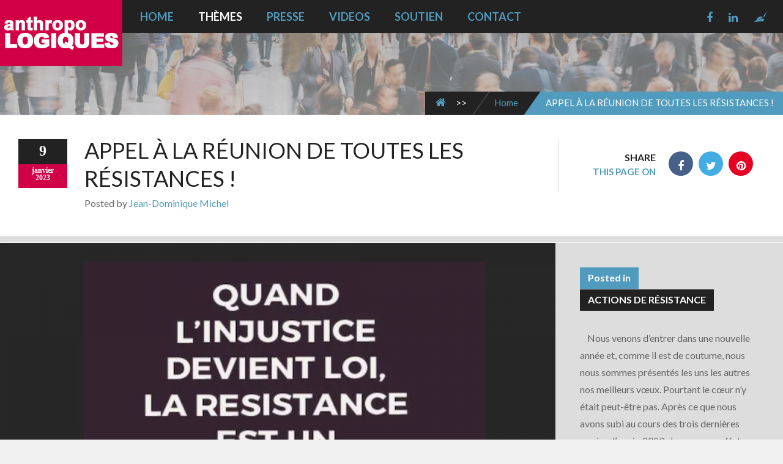

--- FILE ---
content_type: text/html; charset=UTF-8
request_url: https://anthropo-logiques.org/appel-a-la-reunion-de-toutes-les-resistances/
body_size: 27399
content:
<!doctype html>
<!--[if IE 8]>
<html lang="fr-FR"  class="lang-fr_FR  ie ie8">
<![endif]-->
<!--[if !(IE 7) | !(IE 8)]><!-->
<html lang="fr-FR" class="lang-fr_FR ">
<!--<![endif]-->
<head>
	<meta charset="UTF-8" />
	<meta name="viewport" content="width=device-width" />
	<link rel="profile" href="http://gmpg.org/xfn/11" />
	<link rel="pingback" href="https://anthropo-logiques.org/xmlrpc.php" />

		<link href="https://anthropo-logiques.org/wp-content/themes/blog/design/img/favicon.png" rel="icon" type="image/x-icon" />

	<title>APPEL À LA RÉUNION DE TOUTES LES RÉSISTANCES ! - Anthropo-logiques</title>

	


	

	<!--[if lt IE 9]>
	<script>
	document.createElement('header');
	document.createElement('nav');
	document.createElement('section');
	document.createElement('article');
	document.createElement('aside');
	document.createElement('footer');
	document.createElement('hgroup');
	</script>
	<![endif]-->

	<meta name='robots' content='index, follow, max-image-preview:large, max-snippet:-1, max-video-preview:-1' />

	<!-- This site is optimized with the Yoast SEO plugin v15.9.2 - https://yoast.com/wordpress/plugins/seo/ -->
	<meta name="description" content="APPEL À LA RÉUNION DE TOUTES LES RÉSISTANCES ! :" />
	<link rel="canonical" href="https://anthropo-logiques.org/appel-a-la-reunion-de-toutes-les-resistances/" />
	<meta property="og:locale" content="fr_FR" />
	<meta property="og:type" content="article" />
	<meta property="og:title" content="APPEL À LA RÉUNION DE TOUTES LES RÉSISTANCES ! - Anthropo-logiques" />
	<meta property="og:description" content="APPEL À LA RÉUNION DE TOUTES LES RÉSISTANCES ! :" />
	<meta property="og:url" content="https://anthropo-logiques.org/appel-a-la-reunion-de-toutes-les-resistances/" />
	<meta property="og:site_name" content="Anthropo-logiques" />
	<meta property="article:published_time" content="2023-01-09T14:27:15+00:00" />
	<meta property="og:image" content="https://anthropo-logiques.org/wp-content/uploads/2023/01/Capture-décran-2023-01-09-à-15.23.19.png" />
	<meta property="og:image:width" content="800" />
	<meta property="og:image:height" content="482" />
	<meta name="twitter:card" content="summary_large_image" />
	<meta name="twitter:label1" content="Écrit par">
	<meta name="twitter:data1" content="Jean-Dominique Michel">
	<meta name="twitter:label2" content="Durée de lecture est.">
	<meta name="twitter:data2" content="22 minutes">
	<script type="application/ld+json" class="yoast-schema-graph">{"@context":"https://schema.org","@graph":[{"@type":"WebSite","@id":"https://anthropo-logiques.org/#website","url":"https://anthropo-logiques.org/","name":"Anthropo-logiques","description":"","potentialAction":[{"@type":"SearchAction","target":"https://anthropo-logiques.org/?s={search_term_string}","query-input":"required name=search_term_string"}],"inLanguage":"fr-FR"},{"@type":"ImageObject","@id":"https://anthropo-logiques.org/appel-a-la-reunion-de-toutes-les-resistances/#primaryimage","inLanguage":"fr-FR","url":"https://anthropo-logiques.org/wp-content/uploads/2023/01/Capture-de\u0301cran-2023-01-09-a\u0300-15.23.19.png","width":800,"height":482},{"@type":"WebPage","@id":"https://anthropo-logiques.org/appel-a-la-reunion-de-toutes-les-resistances/#webpage","url":"https://anthropo-logiques.org/appel-a-la-reunion-de-toutes-les-resistances/","name":"APPEL \u00c0 LA R\u00c9UNION DE TOUTES LES R\u00c9SISTANCES ! - Anthropo-logiques","isPartOf":{"@id":"https://anthropo-logiques.org/#website"},"primaryImageOfPage":{"@id":"https://anthropo-logiques.org/appel-a-la-reunion-de-toutes-les-resistances/#primaryimage"},"datePublished":"2023-01-09T14:27:15+00:00","dateModified":"2023-01-09T14:27:15+00:00","author":{"@id":"https://anthropo-logiques.org/#/schema/person/3af84d16ac8820024cd42813730c71a7"},"description":"APPEL \u00c0 LA R\u00c9UNION DE TOUTES LES R\u00c9SISTANCES ! :","breadcrumb":{"@id":"https://anthropo-logiques.org/appel-a-la-reunion-de-toutes-les-resistances/#breadcrumb"},"inLanguage":"fr-FR","potentialAction":[{"@type":"ReadAction","target":["https://anthropo-logiques.org/appel-a-la-reunion-de-toutes-les-resistances/"]}]},{"@type":"BreadcrumbList","@id":"https://anthropo-logiques.org/appel-a-la-reunion-de-toutes-les-resistances/#breadcrumb","itemListElement":[{"@type":"ListItem","position":1,"item":{"@type":"WebPage","@id":"https://anthropo-logiques.org/","url":"https://anthropo-logiques.org/","name":"Accueil"}},{"@type":"ListItem","position":2,"item":{"@type":"WebPage","@id":"https://anthropo-logiques.org/blog/","url":"https://anthropo-logiques.org/blog/","name":"Blog : Anthropo-logiques.org"}},{"@type":"ListItem","position":3,"item":{"@type":"WebPage","@id":"https://anthropo-logiques.org/appel-a-la-reunion-de-toutes-les-resistances/","url":"https://anthropo-logiques.org/appel-a-la-reunion-de-toutes-les-resistances/","name":"APPEL \u00c0 LA R\u00c9UNION DE TOUTES LES R\u00c9SISTANCES !"}}]},{"@type":"Person","@id":"https://anthropo-logiques.org/#/schema/person/3af84d16ac8820024cd42813730c71a7","name":"Jean-Dominique Michel","image":{"@type":"ImageObject","@id":"https://anthropo-logiques.org/#personlogo","inLanguage":"fr-FR","url":"https://secure.gravatar.com/avatar/831c1e5c0b3b4abab433680410803567?s=96&d=mm&r=g","caption":"Jean-Dominique Michel"}}]}</script>
	<!-- / Yoast SEO plugin. -->


<link rel='dns-prefetch' href='//fonts.googleapis.com' />
<link rel="alternate" type="application/rss+xml" title="Anthropo-logiques &raquo; Flux" href="https://anthropo-logiques.org/feed/" />
<link rel="alternate" type="application/rss+xml" title="Anthropo-logiques &raquo; Flux des commentaires" href="https://anthropo-logiques.org/comments/feed/" />
<link rel="alternate" type="application/rss+xml" title="Anthropo-logiques &raquo; APPEL À LA RÉUNION DE TOUTES LES RÉSISTANCES ! Flux des commentaires" href="https://anthropo-logiques.org/appel-a-la-reunion-de-toutes-les-resistances/feed/" />
<script type="text/javascript">
/* <![CDATA[ */
window._wpemojiSettings = {"baseUrl":"https:\/\/s.w.org\/images\/core\/emoji\/15.0.3\/72x72\/","ext":".png","svgUrl":"https:\/\/s.w.org\/images\/core\/emoji\/15.0.3\/svg\/","svgExt":".svg","source":{"concatemoji":"https:\/\/anthropo-logiques.org\/wp-includes\/js\/wp-emoji-release.min.js?ver=6.5.7"}};
/*! This file is auto-generated */
!function(i,n){var o,s,e;function c(e){try{var t={supportTests:e,timestamp:(new Date).valueOf()};sessionStorage.setItem(o,JSON.stringify(t))}catch(e){}}function p(e,t,n){e.clearRect(0,0,e.canvas.width,e.canvas.height),e.fillText(t,0,0);var t=new Uint32Array(e.getImageData(0,0,e.canvas.width,e.canvas.height).data),r=(e.clearRect(0,0,e.canvas.width,e.canvas.height),e.fillText(n,0,0),new Uint32Array(e.getImageData(0,0,e.canvas.width,e.canvas.height).data));return t.every(function(e,t){return e===r[t]})}function u(e,t,n){switch(t){case"flag":return n(e,"\ud83c\udff3\ufe0f\u200d\u26a7\ufe0f","\ud83c\udff3\ufe0f\u200b\u26a7\ufe0f")?!1:!n(e,"\ud83c\uddfa\ud83c\uddf3","\ud83c\uddfa\u200b\ud83c\uddf3")&&!n(e,"\ud83c\udff4\udb40\udc67\udb40\udc62\udb40\udc65\udb40\udc6e\udb40\udc67\udb40\udc7f","\ud83c\udff4\u200b\udb40\udc67\u200b\udb40\udc62\u200b\udb40\udc65\u200b\udb40\udc6e\u200b\udb40\udc67\u200b\udb40\udc7f");case"emoji":return!n(e,"\ud83d\udc26\u200d\u2b1b","\ud83d\udc26\u200b\u2b1b")}return!1}function f(e,t,n){var r="undefined"!=typeof WorkerGlobalScope&&self instanceof WorkerGlobalScope?new OffscreenCanvas(300,150):i.createElement("canvas"),a=r.getContext("2d",{willReadFrequently:!0}),o=(a.textBaseline="top",a.font="600 32px Arial",{});return e.forEach(function(e){o[e]=t(a,e,n)}),o}function t(e){var t=i.createElement("script");t.src=e,t.defer=!0,i.head.appendChild(t)}"undefined"!=typeof Promise&&(o="wpEmojiSettingsSupports",s=["flag","emoji"],n.supports={everything:!0,everythingExceptFlag:!0},e=new Promise(function(e){i.addEventListener("DOMContentLoaded",e,{once:!0})}),new Promise(function(t){var n=function(){try{var e=JSON.parse(sessionStorage.getItem(o));if("object"==typeof e&&"number"==typeof e.timestamp&&(new Date).valueOf()<e.timestamp+604800&&"object"==typeof e.supportTests)return e.supportTests}catch(e){}return null}();if(!n){if("undefined"!=typeof Worker&&"undefined"!=typeof OffscreenCanvas&&"undefined"!=typeof URL&&URL.createObjectURL&&"undefined"!=typeof Blob)try{var e="postMessage("+f.toString()+"("+[JSON.stringify(s),u.toString(),p.toString()].join(",")+"));",r=new Blob([e],{type:"text/javascript"}),a=new Worker(URL.createObjectURL(r),{name:"wpTestEmojiSupports"});return void(a.onmessage=function(e){c(n=e.data),a.terminate(),t(n)})}catch(e){}c(n=f(s,u,p))}t(n)}).then(function(e){for(var t in e)n.supports[t]=e[t],n.supports.everything=n.supports.everything&&n.supports[t],"flag"!==t&&(n.supports.everythingExceptFlag=n.supports.everythingExceptFlag&&n.supports[t]);n.supports.everythingExceptFlag=n.supports.everythingExceptFlag&&!n.supports.flag,n.DOMReady=!1,n.readyCallback=function(){n.DOMReady=!0}}).then(function(){return e}).then(function(){var e;n.supports.everything||(n.readyCallback(),(e=n.source||{}).concatemoji?t(e.concatemoji):e.wpemoji&&e.twemoji&&(t(e.twemoji),t(e.wpemoji)))}))}((window,document),window._wpemojiSettings);
/* ]]> */
</script>
<style id='wp-emoji-styles-inline-css' type='text/css'>

	img.wp-smiley, img.emoji {
		display: inline !important;
		border: none !important;
		box-shadow: none !important;
		height: 1em !important;
		width: 1em !important;
		margin: 0 0.07em !important;
		vertical-align: -0.1em !important;
		background: none !important;
		padding: 0 !important;
	}
</style>
<link rel='stylesheet' id='wp-block-library-css' href='https://anthropo-logiques.org/wp-includes/css/dist/block-library/style.min.css?ver=6.5.7' type='text/css' media='all' />
<link rel='stylesheet' id='civist_blocks_style-css' href='https://anthropo-logiques.org/wp-content/plugins/civist/civist-wordpress-blocks-embed.css?ver=1d27f33875df574263e7' type='text/css' media='all' />
<style id='classic-theme-styles-inline-css' type='text/css'>
/*! This file is auto-generated */
.wp-block-button__link{color:#fff;background-color:#32373c;border-radius:9999px;box-shadow:none;text-decoration:none;padding:calc(.667em + 2px) calc(1.333em + 2px);font-size:1.125em}.wp-block-file__button{background:#32373c;color:#fff;text-decoration:none}
</style>
<style id='global-styles-inline-css' type='text/css'>
body{--wp--preset--color--black: #000000;--wp--preset--color--cyan-bluish-gray: #abb8c3;--wp--preset--color--white: #ffffff;--wp--preset--color--pale-pink: #f78da7;--wp--preset--color--vivid-red: #cf2e2e;--wp--preset--color--luminous-vivid-orange: #ff6900;--wp--preset--color--luminous-vivid-amber: #fcb900;--wp--preset--color--light-green-cyan: #7bdcb5;--wp--preset--color--vivid-green-cyan: #00d084;--wp--preset--color--pale-cyan-blue: #8ed1fc;--wp--preset--color--vivid-cyan-blue: #0693e3;--wp--preset--color--vivid-purple: #9b51e0;--wp--preset--gradient--vivid-cyan-blue-to-vivid-purple: linear-gradient(135deg,rgba(6,147,227,1) 0%,rgb(155,81,224) 100%);--wp--preset--gradient--light-green-cyan-to-vivid-green-cyan: linear-gradient(135deg,rgb(122,220,180) 0%,rgb(0,208,130) 100%);--wp--preset--gradient--luminous-vivid-amber-to-luminous-vivid-orange: linear-gradient(135deg,rgba(252,185,0,1) 0%,rgba(255,105,0,1) 100%);--wp--preset--gradient--luminous-vivid-orange-to-vivid-red: linear-gradient(135deg,rgba(255,105,0,1) 0%,rgb(207,46,46) 100%);--wp--preset--gradient--very-light-gray-to-cyan-bluish-gray: linear-gradient(135deg,rgb(238,238,238) 0%,rgb(169,184,195) 100%);--wp--preset--gradient--cool-to-warm-spectrum: linear-gradient(135deg,rgb(74,234,220) 0%,rgb(151,120,209) 20%,rgb(207,42,186) 40%,rgb(238,44,130) 60%,rgb(251,105,98) 80%,rgb(254,248,76) 100%);--wp--preset--gradient--blush-light-purple: linear-gradient(135deg,rgb(255,206,236) 0%,rgb(152,150,240) 100%);--wp--preset--gradient--blush-bordeaux: linear-gradient(135deg,rgb(254,205,165) 0%,rgb(254,45,45) 50%,rgb(107,0,62) 100%);--wp--preset--gradient--luminous-dusk: linear-gradient(135deg,rgb(255,203,112) 0%,rgb(199,81,192) 50%,rgb(65,88,208) 100%);--wp--preset--gradient--pale-ocean: linear-gradient(135deg,rgb(255,245,203) 0%,rgb(182,227,212) 50%,rgb(51,167,181) 100%);--wp--preset--gradient--electric-grass: linear-gradient(135deg,rgb(202,248,128) 0%,rgb(113,206,126) 100%);--wp--preset--gradient--midnight: linear-gradient(135deg,rgb(2,3,129) 0%,rgb(40,116,252) 100%);--wp--preset--font-size--small: 13px;--wp--preset--font-size--medium: 20px;--wp--preset--font-size--large: 36px;--wp--preset--font-size--x-large: 42px;--wp--preset--spacing--20: 0.44rem;--wp--preset--spacing--30: 0.67rem;--wp--preset--spacing--40: 1rem;--wp--preset--spacing--50: 1.5rem;--wp--preset--spacing--60: 2.25rem;--wp--preset--spacing--70: 3.38rem;--wp--preset--spacing--80: 5.06rem;--wp--preset--shadow--natural: 6px 6px 9px rgba(0, 0, 0, 0.2);--wp--preset--shadow--deep: 12px 12px 50px rgba(0, 0, 0, 0.4);--wp--preset--shadow--sharp: 6px 6px 0px rgba(0, 0, 0, 0.2);--wp--preset--shadow--outlined: 6px 6px 0px -3px rgba(255, 255, 255, 1), 6px 6px rgba(0, 0, 0, 1);--wp--preset--shadow--crisp: 6px 6px 0px rgba(0, 0, 0, 1);}:where(.is-layout-flex){gap: 0.5em;}:where(.is-layout-grid){gap: 0.5em;}body .is-layout-flex{display: flex;}body .is-layout-flex{flex-wrap: wrap;align-items: center;}body .is-layout-flex > *{margin: 0;}body .is-layout-grid{display: grid;}body .is-layout-grid > *{margin: 0;}:where(.wp-block-columns.is-layout-flex){gap: 2em;}:where(.wp-block-columns.is-layout-grid){gap: 2em;}:where(.wp-block-post-template.is-layout-flex){gap: 1.25em;}:where(.wp-block-post-template.is-layout-grid){gap: 1.25em;}.has-black-color{color: var(--wp--preset--color--black) !important;}.has-cyan-bluish-gray-color{color: var(--wp--preset--color--cyan-bluish-gray) !important;}.has-white-color{color: var(--wp--preset--color--white) !important;}.has-pale-pink-color{color: var(--wp--preset--color--pale-pink) !important;}.has-vivid-red-color{color: var(--wp--preset--color--vivid-red) !important;}.has-luminous-vivid-orange-color{color: var(--wp--preset--color--luminous-vivid-orange) !important;}.has-luminous-vivid-amber-color{color: var(--wp--preset--color--luminous-vivid-amber) !important;}.has-light-green-cyan-color{color: var(--wp--preset--color--light-green-cyan) !important;}.has-vivid-green-cyan-color{color: var(--wp--preset--color--vivid-green-cyan) !important;}.has-pale-cyan-blue-color{color: var(--wp--preset--color--pale-cyan-blue) !important;}.has-vivid-cyan-blue-color{color: var(--wp--preset--color--vivid-cyan-blue) !important;}.has-vivid-purple-color{color: var(--wp--preset--color--vivid-purple) !important;}.has-black-background-color{background-color: var(--wp--preset--color--black) !important;}.has-cyan-bluish-gray-background-color{background-color: var(--wp--preset--color--cyan-bluish-gray) !important;}.has-white-background-color{background-color: var(--wp--preset--color--white) !important;}.has-pale-pink-background-color{background-color: var(--wp--preset--color--pale-pink) !important;}.has-vivid-red-background-color{background-color: var(--wp--preset--color--vivid-red) !important;}.has-luminous-vivid-orange-background-color{background-color: var(--wp--preset--color--luminous-vivid-orange) !important;}.has-luminous-vivid-amber-background-color{background-color: var(--wp--preset--color--luminous-vivid-amber) !important;}.has-light-green-cyan-background-color{background-color: var(--wp--preset--color--light-green-cyan) !important;}.has-vivid-green-cyan-background-color{background-color: var(--wp--preset--color--vivid-green-cyan) !important;}.has-pale-cyan-blue-background-color{background-color: var(--wp--preset--color--pale-cyan-blue) !important;}.has-vivid-cyan-blue-background-color{background-color: var(--wp--preset--color--vivid-cyan-blue) !important;}.has-vivid-purple-background-color{background-color: var(--wp--preset--color--vivid-purple) !important;}.has-black-border-color{border-color: var(--wp--preset--color--black) !important;}.has-cyan-bluish-gray-border-color{border-color: var(--wp--preset--color--cyan-bluish-gray) !important;}.has-white-border-color{border-color: var(--wp--preset--color--white) !important;}.has-pale-pink-border-color{border-color: var(--wp--preset--color--pale-pink) !important;}.has-vivid-red-border-color{border-color: var(--wp--preset--color--vivid-red) !important;}.has-luminous-vivid-orange-border-color{border-color: var(--wp--preset--color--luminous-vivid-orange) !important;}.has-luminous-vivid-amber-border-color{border-color: var(--wp--preset--color--luminous-vivid-amber) !important;}.has-light-green-cyan-border-color{border-color: var(--wp--preset--color--light-green-cyan) !important;}.has-vivid-green-cyan-border-color{border-color: var(--wp--preset--color--vivid-green-cyan) !important;}.has-pale-cyan-blue-border-color{border-color: var(--wp--preset--color--pale-cyan-blue) !important;}.has-vivid-cyan-blue-border-color{border-color: var(--wp--preset--color--vivid-cyan-blue) !important;}.has-vivid-purple-border-color{border-color: var(--wp--preset--color--vivid-purple) !important;}.has-vivid-cyan-blue-to-vivid-purple-gradient-background{background: var(--wp--preset--gradient--vivid-cyan-blue-to-vivid-purple) !important;}.has-light-green-cyan-to-vivid-green-cyan-gradient-background{background: var(--wp--preset--gradient--light-green-cyan-to-vivid-green-cyan) !important;}.has-luminous-vivid-amber-to-luminous-vivid-orange-gradient-background{background: var(--wp--preset--gradient--luminous-vivid-amber-to-luminous-vivid-orange) !important;}.has-luminous-vivid-orange-to-vivid-red-gradient-background{background: var(--wp--preset--gradient--luminous-vivid-orange-to-vivid-red) !important;}.has-very-light-gray-to-cyan-bluish-gray-gradient-background{background: var(--wp--preset--gradient--very-light-gray-to-cyan-bluish-gray) !important;}.has-cool-to-warm-spectrum-gradient-background{background: var(--wp--preset--gradient--cool-to-warm-spectrum) !important;}.has-blush-light-purple-gradient-background{background: var(--wp--preset--gradient--blush-light-purple) !important;}.has-blush-bordeaux-gradient-background{background: var(--wp--preset--gradient--blush-bordeaux) !important;}.has-luminous-dusk-gradient-background{background: var(--wp--preset--gradient--luminous-dusk) !important;}.has-pale-ocean-gradient-background{background: var(--wp--preset--gradient--pale-ocean) !important;}.has-electric-grass-gradient-background{background: var(--wp--preset--gradient--electric-grass) !important;}.has-midnight-gradient-background{background: var(--wp--preset--gradient--midnight) !important;}.has-small-font-size{font-size: var(--wp--preset--font-size--small) !important;}.has-medium-font-size{font-size: var(--wp--preset--font-size--medium) !important;}.has-large-font-size{font-size: var(--wp--preset--font-size--large) !important;}.has-x-large-font-size{font-size: var(--wp--preset--font-size--x-large) !important;}
.wp-block-navigation a:where(:not(.wp-element-button)){color: inherit;}
:where(.wp-block-post-template.is-layout-flex){gap: 1.25em;}:where(.wp-block-post-template.is-layout-grid){gap: 1.25em;}
:where(.wp-block-columns.is-layout-flex){gap: 2em;}:where(.wp-block-columns.is-layout-grid){gap: 2em;}
.wp-block-pullquote{font-size: 1.5em;line-height: 1.6;}
</style>
<link rel='stylesheet' id='rs-plugin-settings-css' href='https://anthropo-logiques.org/wp-content/plugins/revslider/public/assets/css/rs6.css?ver=6.2.2' type='text/css' media='all' />
<style id='rs-plugin-settings-inline-css' type='text/css'>
#rs-demo-id {}
</style>
<link rel='stylesheet' id='jquery-colorbox-css' href='https://anthropo-logiques.org/wp-content/themes/blog/ait-theme/assets/colorbox/colorbox.min.css?ver=1.4.27' type='text/css' media='all' />
<link rel='stylesheet' id='element-placeholder-css' href='https://anthropo-logiques.org/wp-content/themes/blog/ait-theme/assets/ait/element-placeholder.css?ver=2.0.5' type='text/css' media='all' />
<link rel='stylesheet' id='jquery-selectbox-css' href='https://anthropo-logiques.org/wp-content/themes/blog/design/css/libs/jquery.selectbox.css?ver=6.5.7' type='text/css' media='all' />
<link rel='stylesheet' id='font-awesome-css' href='https://anthropo-logiques.org/wp-content/themes/blog/design/css/libs/font-awesome.css?ver=6.5.7' type='text/css' media='all' />
<link rel='stylesheet' id='jquery-ui-css-css' href='https://anthropo-logiques.org/wp-content/themes/blog/ait-theme/assets/jquery-ui-css/jquery-ui.css?ver=1.8.24' type='text/css' media='all' />
<link rel='stylesheet' id='google-font-titleFont-css' href='//fonts.googleapis.com/css?family=Lato%3A100%2C100italic%2C300%2C300italic%2Cregular%2Citalic%2C700%2C700italic%2C900%2C900italic&#038;subset=latin-ext%2Clatin&#038;ver=6.5.7' type='text/css' media='all' />
<link rel='stylesheet' id='google-font-mainFont-css' href='//fonts.googleapis.com/css?family=Lato%3A100%2C100italic%2C300%2C300italic%2Cregular%2Citalic%2C700%2C700italic%2C900%2C900italic&#038;subset=latin-ext%2Clatin&#038;ver=6.5.7' type='text/css' media='all' />
<link rel='stylesheet' id='ait-theme-main-base-style-css' href='https://anthropo-logiques.org/wp-content/uploads/cache/blog/base-2.0.5.css?ver=1666306846' type='text/css' media='all' />
<link rel='stylesheet' id='ait-theme-main-style-css' href='https://anthropo-logiques.org/wp-content/uploads/cache/blog/style-2.0.5.css?ver=1666306846' type='text/css' media='all' />
<style id='ait-theme-main-style-inline-css' type='text/css'>
#elm-content-4-main{background-repeat:repeat;background-attachment:scroll;background-position:top center;margin-top:px;padding-top:px;padding-bottom:px;margin-bottom:px;}.elements-sidebar-wrap #elm-content-4-main{margin-top:px;padding-top:px;padding-bottom:px;margin-bottom:px;}.elm-content-4{clear:both;}
</style>
<link rel='stylesheet' id='ait-preloading-effects-css' href='https://anthropo-logiques.org/wp-content/uploads/cache/blog/preloading-2.0.5.css?ver=1666306847' type='text/css' media='all' />
<link rel='stylesheet' id='ait-typography-style-css' href='https://anthropo-logiques.org/wp-content/uploads/cache/blog/typography-2.0.5-fr_FR.css?ver=1666306847' type='text/css' media='all' />
<style id='ait-typography-style-inline-css' type='text/css'>
.lang-fr_FR .entry-date .link-day, .lang-fr_FR .entry-date .link-month, .lang-fr_FR .entry-date .link-year, .lang-fr_FR .entry-data {
    font-family: Titillium Web;
    font-weight: 600;
    font-style: normal;
}

.lang-fr_FR .elm-posts-main .layout-list .item-details .item-label {
    font-family: Titillium Web;
    font-weight: 600;
    font-style: normal;
}
</style>
<link rel='stylesheet' id='sib-front-css-css' href='https://anthropo-logiques.org/wp-content/plugins/mailin/css/mailin-front.css?ver=6.5.7' type='text/css' media='all' />
<script type="text/javascript" src="https://anthropo-logiques.org/wp-includes/js/jquery/jquery.min.js?ver=3.7.1" id="jquery-core-js"></script>
<script type="text/javascript" src="https://anthropo-logiques.org/wp-includes/js/jquery/jquery-migrate.min.js?ver=3.4.1" id="jquery-migrate-js"></script>
<script type="text/javascript" src="https://anthropo-logiques.org/wp-content/plugins/revslider/public/assets/js/rbtools.min.js?ver=6.0" id="tp-tools-js"></script>
<script type="text/javascript" src="https://anthropo-logiques.org/wp-content/plugins/revslider/public/assets/js/rs6.min.js?ver=6.2.2" id="revmin-js"></script>
<script type="text/javascript" id="sib-front-js-js-extra">
/* <![CDATA[ */
var sibErrMsg = {"invalidMail":"Veuillez entrer une adresse e-mail valide.","requiredField":"Veuillez compl\u00e9ter les champs obligatoires.","invalidDateFormat":"Veuillez entrer une date valide.","invalidSMSFormat":"Please fill out valid phone number"};
var ajax_sib_front_object = {"ajax_url":"https:\/\/anthropo-logiques.org\/wp-admin\/admin-ajax.php","ajax_nonce":"a101efabe1","flag_url":"https:\/\/anthropo-logiques.org\/wp-content\/plugins\/mailin\/img\/flags\/"};
/* ]]> */
</script>
<script type="text/javascript" src="https://anthropo-logiques.org/wp-content/plugins/mailin/js/mailin-front.js?ver=1615657591" id="sib-front-js-js"></script>
<link rel="https://api.w.org/" href="https://anthropo-logiques.org/wp-json/" /><link rel="alternate" type="application/json" href="https://anthropo-logiques.org/wp-json/wp/v2/posts/7309" /><link rel="EditURI" type="application/rsd+xml" title="RSD" href="https://anthropo-logiques.org/xmlrpc.php?rsd" />
<meta name="generator" content="WordPress 6.5.7" />
<link rel='shortlink' href='https://anthropo-logiques.org/?p=7309' />
<link rel="alternate" type="application/json+oembed" href="https://anthropo-logiques.org/wp-json/oembed/1.0/embed?url=https%3A%2F%2Fanthropo-logiques.org%2Fappel-a-la-reunion-de-toutes-les-resistances%2F" />
<link rel="alternate" type="text/xml+oembed" href="https://anthropo-logiques.org/wp-json/oembed/1.0/embed?url=https%3A%2F%2Fanthropo-logiques.org%2Fappel-a-la-reunion-de-toutes-les-resistances%2F&#038;format=xml" />

		<!-- GA Google Analytics @ https://m0n.co/ga -->
		<script async src="https://www.googletagmanager.com/gtag/js?id=G-2PX6HTV0L5"></script>
		<script>
			window.dataLayer = window.dataLayer || [];
			function gtag(){dataLayer.push(arguments);}
			gtag('js', new Date());
			gtag('config', 'G-2PX6HTV0L5');
		</script>

			<script type="text/javascript">
			var AitSettings = {"home":{"url":"https:\/\/anthropo-logiques.org"},"ajax":{"url":"https:\/\/anthropo-logiques.org\/wp-admin\/admin-ajax.php","actions":[]},"paths":{"theme":"https:\/\/anthropo-logiques.org\/wp-content\/themes\/blog","css":"https:\/\/anthropo-logiques.org\/wp-content\/themes\/blog\/design\/css","js":"https:\/\/anthropo-logiques.org\/wp-content\/themes\/blog\/design\/js","img":"https:\/\/anthropo-logiques.org\/wp-content\/themes\/blog\/design\/img"},"l10n":{"datetimes":{"dateFormat":"MM d, yy","startOfWeek":"1"}}}		</script>
		<meta name="generator" content="Powered by Slider Revolution 6.2.2 - responsive, Mobile-Friendly Slider Plugin for WordPress with comfortable drag and drop interface." />
<script type="text/javascript">function setREVStartSize(e){			
			try {								
				var pw = document.getElementById(e.c).parentNode.offsetWidth,
					newh;
				pw = pw===0 || isNaN(pw) ? window.innerWidth : pw;
				e.tabw = e.tabw===undefined ? 0 : parseInt(e.tabw);
				e.thumbw = e.thumbw===undefined ? 0 : parseInt(e.thumbw);
				e.tabh = e.tabh===undefined ? 0 : parseInt(e.tabh);
				e.thumbh = e.thumbh===undefined ? 0 : parseInt(e.thumbh);
				e.tabhide = e.tabhide===undefined ? 0 : parseInt(e.tabhide);
				e.thumbhide = e.thumbhide===undefined ? 0 : parseInt(e.thumbhide);
				e.mh = e.mh===undefined || e.mh=="" || e.mh==="auto" ? 0 : parseInt(e.mh,0);		
				if(e.layout==="fullscreen" || e.l==="fullscreen") 						
					newh = Math.max(e.mh,window.innerHeight);				
				else{					
					e.gw = Array.isArray(e.gw) ? e.gw : [e.gw];
					for (var i in e.rl) if (e.gw[i]===undefined || e.gw[i]===0) e.gw[i] = e.gw[i-1];					
					e.gh = e.el===undefined || e.el==="" || (Array.isArray(e.el) && e.el.length==0)? e.gh : e.el;
					e.gh = Array.isArray(e.gh) ? e.gh : [e.gh];
					for (var i in e.rl) if (e.gh[i]===undefined || e.gh[i]===0) e.gh[i] = e.gh[i-1];
										
					var nl = new Array(e.rl.length),
						ix = 0,						
						sl;					
					e.tabw = e.tabhide>=pw ? 0 : e.tabw;
					e.thumbw = e.thumbhide>=pw ? 0 : e.thumbw;
					e.tabh = e.tabhide>=pw ? 0 : e.tabh;
					e.thumbh = e.thumbhide>=pw ? 0 : e.thumbh;					
					for (var i in e.rl) nl[i] = e.rl[i]<window.innerWidth ? 0 : e.rl[i];
					sl = nl[0];									
					for (var i in nl) if (sl>nl[i] && nl[i]>0) { sl = nl[i]; ix=i;}															
					var m = pw>(e.gw[ix]+e.tabw+e.thumbw) ? 1 : (pw-(e.tabw+e.thumbw)) / (e.gw[ix]);					

					newh =  (e.type==="carousel" && e.justify==="true" ? e.gh[ix] : (e.gh[ix] * m)) + (e.tabh + e.thumbh);
				}			
				
				if(window.rs_init_css===undefined) window.rs_init_css = document.head.appendChild(document.createElement("style"));					
				document.getElementById(e.c).height = newh;
				window.rs_init_css.innerHTML += "#"+e.c+"_wrapper { height: "+newh+"px }";				
			} catch(e){
				console.log("Failure at Presize of Slider:" + e)
			}					   
		  };</script>
		<style type="text/css" id="wp-custom-css">
			.elm-main.carousel-enabled .carousel-arrows {
    margin-top: 1px;

}

.dk-speakout-submit {
    background: #d94200 url(../images/bg-submit-button.png) repeat-x top left;
    background: -webkit-linear-gradient(#ff9a40, #d94200);
    background: -moz-linear-gradient(#ff9a40, #d94200);
    background: -ms-linear-gradient(#ff9a40, #d94200);
    background: -o-linear-gradient(#ff9a40, #d94200);
    background: linear-gradient(#d10046, #d10046);
    border-radius: 4px;
    border: 1px solid #d10046;
}

		</style>
		 
</head>
<body class="post-template-default single single-post postid-7309 single-format-standard element-sidebars-boundary-start element-content element-sidebars-boundary-end element-page-title element-seo right-sidebar layout-narrow sticky-menu-enabled">
	<div class="page-header">
		<div class="header-background" style="background-image: url('https://anthropo-logiques.org/wp-content/uploads/2020/11/homepage-slide.jpg');"></div>
		<header id="masthead" class="site-header" role="banner">
			<div class="header-container grid-main">
				<div class="site-logo">
					<a href="https://anthropo-logiques.org/" title="Anthropo-logiques" rel="home"><img src="https://anthropo-logiques.org/wp-content/uploads/2020/11/logo-anthropo.jpg" alt="logo" /></a>
				</div>

				<div class="site-tools">

					<div class="menu-container">
						<nav class="main-nav" role="navigation">
							<div class="main-nav-wrap">
								<h3 class="menu-toggle">Menu</h3>
<div class="nav-menu-container nav-menu-main megaWrapper"><ul id="menu-main-menu" class="ait-megamenu"><li id="menu-item-3245" class="menu-item menu-item-type-post_type menu-item-object-page menu-item-home"><a href="https://anthropo-logiques.org/">Home</a></li>
<li id="menu-item-135" class="menu-item menu-item-type-post_type menu-item-object-page current_page_parent menu-item-has-children"><a href="https://anthropo-logiques.org/blog/">Thèmes</a>
<ul class="sub-menu">
	<li id="menu-item-3379" class="menu-item menu-item-type-taxonomy menu-item-object-category"><a href="https://anthropo-logiques.org/category/covid-19/">Covid-19</a></li>
	<li id="menu-item-3397" class="menu-item menu-item-type-taxonomy menu-item-object-category"><a href="https://anthropo-logiques.org/category/economie/">Economie</a></li>
	<li id="menu-item-3486" class="menu-item menu-item-type-taxonomy menu-item-object-category"><a href="https://anthropo-logiques.org/category/medical/">Médical</a></li>
	<li id="menu-item-3485" class="menu-item menu-item-type-taxonomy menu-item-object-category"><a href="https://anthropo-logiques.org/category/politique/">Politique</a></li>
</ul>
</li>
<li id="menu-item-3367" class="menu-item menu-item-type-custom menu-item-object-custom menu-item-has-children"><a href="#">Presse</a>
<ul class="sub-menu">
	<li id="menu-item-3381" class="menu-item menu-item-type-taxonomy menu-item-object-category"><a href="https://anthropo-logiques.org/category/presse-francaise/">Presse Française</a></li>
	<li id="menu-item-3380" class="menu-item menu-item-type-taxonomy menu-item-object-category"><a href="https://anthropo-logiques.org/category/presse-internationale/">Presse Internationale</a></li>
</ul>
</li>
<li id="menu-item-3527" class="menu-item menu-item-type-taxonomy menu-item-object-category"><a href="https://anthropo-logiques.org/category/videos/">Videos</a></li>
<li id="menu-item-3674" class="menu-item menu-item-type-post_type menu-item-object-page"><a href="https://anthropo-logiques.org/soutien/">Soutien</a></li>
<li id="menu-item-1083" class="menu-item menu-item-type-post_type menu-item-object-page sub-menu-left-position"><a href="https://anthropo-logiques.org/contact/">Contact</a></li>
</ul></div>							</div>
						</nav>
					</div>




<div class="social-icons">
	<ul><!--

			--><li class="iconFont">
				<a href="http://facebook.com/https://www.facebook.com/jeandominiquemichel" target="_blank">
						<i class="fa fa-facebook"></i>
					<span class="s-title">Facebook</span>
				</a>
			</li><!--

			--><li class="iconFont">
				<a href="https://www.linkedin.com/in/jean-dominique-michel-b207533a?trk=tab_pro" target="_blank">
						<i class="fa fa-linkedin"></i>
					<span class="s-title">Twitter</span>
				</a>
			</li><!--

			--><li class="iconFont">
				<a href="https://mewe.com/i/jean-dominiquemichel" target="_blank">
						<i class="fa fa-pied-piper"></i>
					<span class="s-title">MeWe</span>
				</a>
			</li><!--
	--></ul>
</div>

				</div>
			</div>
		</header><!-- #masthead -->


		<div class="sticky-menu menu-container" >
			<div class="grid-main">
				<div class="site-logo">
					<a href="https://anthropo-logiques.org/" title="Anthropo-logiques" rel="home"><img src="https://anthropo-logiques.org/wp-content/uploads/2020/11/logo-anthropo.jpg" alt="logo" /></a>
				</div>
				<nav class="main-nav">
					<!-- wp menu here -->
				</nav>
			</div>
		</div>

	</div>

	<div id="page" class="hfeed page-container">


<div class="breadcrumb">
	<div class="grid-main">
		<nav class="breadcrumbs"><span class="breadcrumbs-before">>></span> <span class="breadcrumb-begin"><a href="https://anthropo-logiques.org" title="Anthropo-logiques" rel="home" class="breadcrumb-begin">Home</a></span> <span class="breadcrumb-sep">&raquo;</span> <span class="breadcrumb-end">APPEL À LA RÉUNION DE TOUTES LES RÉSISTANCES !</span></nav>
	</div>
</div>

<div id="main" class="elements">

	




	 
	  			 					
	 
	 
	 
	 

	 
	  			 							

						   
	 

	  			  			 
	 
	 
	 
	 

	 	 
	  			 
	 

	 				 
	 			 

	  			 



<div class="page-title">

	<header class="entry-header">
		<div class="grid-main">

			<div class="entry-title post-title">




	<span class="entry-date ">

		
		

								 

		


			<time class="date" datetime="2023-01-09T14:27:15+00:00">
				<a class="link-day" href="https://anthropo-logiques.org/2023/01/09/" title="Link to daily archives: janvier 9, 2023">
					9<small>.</small>
				</a>
				<a class="link-month" href="https://anthropo-logiques.org/2023/01/" title="Link to monthly archives: janvier">
					janvier
				</a>
				<a class="link-year" href="https://anthropo-logiques.org/2023/" title="Link to yearly archives: 2023">
					2023
				</a>
			</time>


	</span>


				<div class="entry-title-wrap">


						<h1>APPEL À LA RÉUNION DE TOUTES LES RÉSISTANCES !</h1>

							<div class="entry-data">


								 		<span class="author vcard">

	Posted by 		<span class="auth-links">
			<a class="url fn n" href="https://anthropo-logiques.org/author/jean-dominique-michel/" title="View all posts by Jean-Dominique Michel" rel="author">Jean-Dominique Michel</a>
		</span>


</span>		
								

							</div>


						<!--
							<div class="entry-meta">
								
							</div>-->

				</div>











<div class="page-share">

	<div class="share-text">
		<span class="title">Share</span>
		<span class="subtitle">This Page on</span>
	</div>

	<ul class="share-icons">

		<li class="share-facebook">
			<a href="#" onclick="javascript:window.open('https://www.facebook.com/sharer/sharer.php?u=https://anthropo-logiques.org/appel-a-la-reunion-de-toutes-les-resistances/', '_blank', 'menubar=no,toolbar=no,resizable=yes,scrollbars=yes,height=600,width=600');return false;">
			<i class="fa fa-facebook"></i>
			</a>
		</li><li class="share-twitter">
			<a href="#" onclick="javascript:window.open('https://twitter.com/intent/tweet?text=APPEL%20%C3%80%20LA%20R%C3%89UNION%20DE%20TOUTES%20LES%20R%C3%89SISTANCES%20%21&amp;url=https://anthropo-logiques.org/appel-a-la-reunion-de-toutes-les-resistances/&amp;via=Anthropo-logiques', '_blank', 'menubar=no,toolbar=no,resizable=yes,scrollbars=yes,height=600,width=600');return false;">
				<i class="fa fa-twitter"></i>
			</a>
		</li><li class="share-pinterest">
			<a href="#" onclick="javascript:window.open('http://pinterest.com/pin/create/link/?url=https://anthropo-logiques.org/appel-a-la-reunion-de-toutes-les-resistances/&media=https://anthropo-logiques.org/wp-content/uploads/2023/01/Capture-décran-2023-01-09-à-15.23.19.png&description=APPEL À LA RÉUNION DE TOUTES LES RÉSISTANCES !', '_blank', 'menubar=no,toolbar=no,resizable=yes,scrollbars=yes,height=600,width=600');return false;">
				<i class="fa fa-pinterest"></i>
			</a>
		</li>

	</ul>

</div>

			</div>
		</div>

	</header><!-- /.entry-header -->

		<div class="entry-details">

				<div class="entry-thumbnail">

<div class="slide entry-slide active" style="background-image: url('https://anthropo-logiques.org/wp-content/uploads/cache/images/2026/01/Capture-décran-2023-01-09-à-15_23_19/Capture-décran-2023-01-09-à-15_23_19-2917793512.png');"></div>











				</div>

			<div class="grid-main">

				<div class="entry-info">

					<a href="https://anthropo-logiques.org/wp-content/uploads/2023/01/Capture-décran-2023-01-09-à-15.23.19.png" class="thumb-link"><i class="fa fa-search-plus"></i></a>

					<div class="content">


<div class="visitors">
	<span class="number">
	3 062	</span>
	<span class="caption">visits</span>
</div>

								

					</div>

				</div>
				<div class="entry-info-panel">

					<div class="content">

							<div class="categories">
	<div class="cat-title">Posted in</div>
	<div class="cat-links">
			<ul class="post-categories">
	<li><a href="https://anthropo-logiques.org/category/actions-de-resistance/">Actions de résistance</a></li></ul>
	</div>
</div>	

							<div class="post-excerpt"><p>  &nbsp; Nous venons d&rsquo;entrer dans une nouvelle année et, comme il est de coutume, nous nous sommes présentés les uns les autres nos meilleurs vœux. Pourtant le cœur n&rsquo;y était peut-être pas. Après ce que nous avons subi au cours des trois dernières années, l&rsquo;année 2023 s&rsquo;annonce en effet comme celle de tous les [&hellip;]</p>
</div>

							<nav class="nav-single" role="navigation">
	
	

	  
	



			

			

		<span class="nav-previous"><a href="https://anthropo-logiques.org/joyeux-noel-2/" rel="prev"><span class="meta-nav">&larr;</span> Older</a></span>
	
	

	  
	



			

			

		<span class="nav-next"><a href="https://anthropo-logiques.org/la-president-suisse-enfin-sur-la-sellette-pour-ses-manipulations-au-cours-de-la-crise-covid/" rel="next">Newer <span class="meta-nav">&rarr;</span></a></span>
							</nav>

					</div>

				</div>

			</div>

		</div>

</div>


	<div class="main-sections">


		<div class="elements-with-sidebar">
			<div class="elements-sidebar-wrap">
				<div class="elements-area">


				<section id="elm-content-4-main" class="elm-main elm-content-main ">

					<div class="elm-wrapper elm-content-wrapper">

<div id="primary" class="content-area">
	<div id="content" class="content-wrap" role="main">





				<article  id="post-7309"  class="content-block">
			<div class="entry-content">
				<p><strong> </strong></p>
<p style="text-align: center;"><iframe title="YouTube video player" src="https://www.youtube.com/embed/blKsSKG0GnU" width="560" height="315" frameborder="0" allowfullscreen="allowfullscreen"></iframe></p>
<p>&nbsp;</p>
<h4>Nous venons d&rsquo;entrer dans une nouvelle année et, comme il est de coutume, nous nous sommes présentés les uns les autres nos meilleurs vœux. Pourtant le cœur n&rsquo;y était peut-être pas. Après ce que nous avons subi au cours des trois dernières années, l&rsquo;année 2023 s&rsquo;annonce en effet comme celle de tous les dangers &#8211; mais aussi heureusement de tous les possibles.</h4>
<p>Car il faut bien mesurer que si nous faisons face à une adversité extraordinairement inquiétante, nous sommes aussi peut-être au seuil d&rsquo;un changement de monde qui nous conduise authentiquement dans la bonne direction.</p>
<p>Il est naturel d&rsquo;avoir peur et les « élites » ne cessent d&rsquo;agir les épouvantails et les stratagèmes visant à entretenir cette peur. Il importe toutefois de resituer ce que nous vivons dans cette perspective que nous sommes bel et bien engagés dans un changement de monde.</p>
<p>Ce changement de monde, comme l&rsquo;avait pressenti Michel Serres, comme l&rsquo;analyse de longue date Michel Maffesoli, passe inévitablement par l&rsquo;effondrement du monde que nous avons connu. Et avant qu&rsquo;advienne celui qui a vocation à naître, nous sommes en effet dans ce crépuscule où tous les monstres sont lâchés.</p>
<p>Je nous invite tous à ce stade à ne rien lâcher de notre espérance !</p>
<p>Le fait de faire face à autant de brutalité, d&rsquo;oppression, de tyrannie et de maltraitance doit au contraire nous renforcer inlassablement dans notre détermination à mener ce combat jusqu&rsquo;au bout. Bien sûr, rien n’indique que nous le gagnerons. Mais nous avons malgré tout de bonnes raisons de penser que cela sera le cas.</p>
<p>&nbsp;</p>
<h4><strong>Bye-bye democracy !</strong></h4>
<p>La situation dans laquelle nous nous trouvons aujourd&rsquo;hui est parfaitement claire hélas : ce que nous croyions être nos démocraties et nos états de droit ont été colonisés par des intérêts malveillants, pilotés par les États-Unis principalement et des organisations internationales comme le Forum économique mondial.</p>
<p>Je suis récemment allé rendre visite à de la famille en Touraine et me suis arrêté un soir, après une longue journée de route, dans la banlieue de Bourges pour me restaurer.</p>
<p>Et qu’ai-je vu ? J’ai vu les États-Unis ! J&rsquo;ai vu de grandes banlieues commerciales et industrielles avec des parkings à perte de vue, de grands hangars (des enseignes) alignés les uns à côté des autres avec pour unique possibilité de restauration des « steakhouses »,  des « huttes à pizza » et des enseignes de hamburger !</p>
<p>J&rsquo;ai vécu longtemps en Amérique du Nord, je n’ai aucune mépris pour cette culture dont j&rsquo;apprécie certains aspects. Mais je vous confie encore une autre anecdote : lorsque j&rsquo;avais 17 ans (et que mon regard de pré-adulte s&rsquo;était déjà bien ouvert), j&rsquo;ai fait un long séjour aux États-Unis en observant un ensemble de choses dont je me disais que cela n&rsquo;existait pas en Europe et que Dieu merci cela n&rsquo;arrivera jamais chez nous.</p>
<p>Comme des publicités partout y compris dans le sport : tous les maillots des sportifs étaient bardés de publicités. En Europe, à l&rsquo;époque, l&rsquo;amateurisme était de rigueur et pour les professionnels il aurait été hors de question d&rsquo;être l&rsquo;homme-sandwich d&rsquo;intérêt commerciaux.</p>
<p>J&rsquo;ai découvert des guichets postaux qui se situaient dans des supermarchés car il n&rsquo;existait plus de bureau de poste en tant que tels. Les films à la télévision ou les retransmissions sportives étaient interrompus tous les quarts d&rsquo;heure pour diffuser de la publicité. On repassait les mêmes publicités 7 ou 8 fois par soirée dans un matraquage consternant autant qu’évident.</p>
<p>Et je me disais alors que jamais les Européens n&rsquo;accepteraient une chose pareille !</p>
<p>De ne trouver partout que de la nourriture industrielle et malsaine. De m&rsquo;arrêter dans une ville comme Miami Beach et de demander où je pourrais trouver une librairie en me faisant regarder en retour comme si j&rsquo;étais un extraterrestre par les autochtones : « il n&rsquo;y a pas de librairie à Miami Beach ! »</p>
<p>Et donc ce monde si éloigné du nôtre, dont j&rsquo;avais confiance qu&rsquo;il ne parviendrait jamais à nous coloniser, il faut désormais reconnaître hélas que c’est le cas.</p>
<p>Il faut bien mesurer notamment qu&rsquo;autour du conflit ukrainien, ce qui se joue c&rsquo;est le vieux plan anglo-saxon ayant pour visée d’empêcher à tout prix l&rsquo;alliance de l&rsquo;Europe et de la Russie !</p>
<p>Si l&rsquo;Europe, avec son savoir-faire industriel, intellectuel et technique, peut bénéficier librement du savoir scientifique et des ressources énergétiques ainsi que des matières premières de la Russie, on aboutit à un pôle d&rsquo;intelligence et de compétence entrant inévitablement en rivalité avec le monde anglo-saxon et contrariant son ambition hégémoniste.</p>
<p>Ce que j’indique là a été énoncé de longue date par les géostratèges américains, et notamment Zbigniew Brzezinski qui a été l&rsquo;éminence grise d&rsquo;un certain nombre de gouvernements, ou Henry Kissinger.  Cela n&rsquo;est pas un scoop, ça n&rsquo;est pas non plus du complotisme : cette préoccupation quant à la force européenne existe depuis plus d’un siècle aux États-Unis.</p>
<p>&nbsp;</p>
<h4><strong>So long Europe !</strong></h4>
<p>Or que voyons-nous aujourd&rsquo;hui ?</p>
<p>Nous voyons que l&rsquo;Union européenne n&rsquo;est plus l&rsquo;Europe, c&rsquo;est l&rsquo;union colonisant l&rsquo;Europe des États-Unis, avec pour agenda de conduire les peuples européens à la faillite et donc à une forme d’asservissement socioéconomique et culturel.</p>
<p>Avec l’objectif évident de déstructurer les identités européennes</p>
<p>Toute la beauté de la diversité, c&rsquo;est qu&rsquo;un Italien est un Italien, un Espagnol est un Espagnol, un Allemand est un Allemand, un Suédois est un Suédois, un Anglais est un Anglais, un Français est un Français !</p>
<p>Ce sont cette richesse et cette beauté que les élites destructrices et perverses qui sont au pouvoir veulent absolument détruire.</p>
<p>Nous sommes donc piégés dans un ensemble de situations. A ce stade, il faut être d&rsquo;une naïveté indécrottable pour continuer à imaginer que l&rsquo;épidémie tout à fait modérée (selon les standards en la matière) due au Sars-CoV-2 a été la cause réelle de toutes les mesures violentissimes qui ont été prises.</p>
<p>Ces mesures, je le redis une fois encore, ont été <u>contraires à tout ce que nous savions devoir faire</u> et n&rsquo;ont fait qu&rsquo;une chose : mettre la population sous stress tout en garantissant qu&rsquo;il y ait une casse maximale au sein de nos sociétés.</p>
<p>En détruisant au passage l&rsquo;hôpital public et en éjectant du système de soins tous les médecins et soignants ayant encore un cerveau et une éthique.</p>
<p>Et en commençant un délibéré autant qu’implacable travail de destruction du tissu socio-économique de nos sociétés.</p>
<p>J&rsquo;avais déjà alerté à l&rsquo;époque sur la fait que les mesures prises (sans aucune justification sanitaire) allaient conduire à la faillite des dizaines et des dizaines de milliers de restaurants, commerces, petites et moyennes entreprises, bref tout ce qui fait la vitalité de notre société.</p>
<p>La population s’est retrouvée  profondément maltraitée, et ce n&rsquo;était hélas que le début : la crise énergétique qui a suivi et achève de couler l’activité économique a été créée de toutes pièces. Nous pourrions aujourd&rsquo;hui encore avoir une énergie à des coûts tout à fait raisonnables qui permettraient aux forces vives de ce pays de survivre et de prospérer. Ces forces vives de la ont été attaquées impitoyablement par un président de la République, un gouvernement et des parlements trahissant littéralement les intérêts de la nation.</p>
<p>&nbsp;</p>
<h4><strong>Mensonges d’état et perversité</strong></h4>
<p>Je le dis haut et fort : nous nous confrontons aujourd&rsquo;hui à des forces perverses.</p>
<p>Nous ne pouvons avoir aucune confiance en Emmanuel Macron et en son gouvernement. Nous avons affaire à des menteurs pathologiques et des sociopathes, des individus machiavéliques, sans foi ni loi, n’ayant pas le moindre respect pour leur parole, ni aucun égard pour les intérêts légitimes ou le bien d&rsquo;autrui. Ils démontrent même une jubilation sadique quant aux souffrances et aux destructions qu&rsquo;ils infligent.</p>
<p>J&rsquo;aimerais partager avec vous un petit conte très connu, celui de la grenouille et du scorpion, pour illustrer mon propos.</p>
<p style="padding-left: 40px;"><em>On raconte que dans un pays pas si lointain que cela, un scorpion demanda à une grenouille de le porter sur son dos pour traverser la rivière. En effet, il avait un rendez-vous important de l’autre côté. La grenouille, quelque peu interpellée, ayant peur d&rsquo;être piquée pendant le voyage, lui répliqua : « Je le ferais bien, mais tu vas me piquer ! »</em></p>
<p style="padding-left: 40px;"><em>Le Scorpion se défendit : « Je peux te l&rsquo;assurer, je ne le ferai pas. Je ne suis pas capable de nager, j&rsquo;ai besoin de toi et je suis en retard. Faire cette traversée sur ton dos me fera gagner un temps précieux ! » A nouveau la grenouille argumente : « Si tu le fais, tu vas me piquer, je connais ta réputation ! » Le scorpion plaide alors : « S&rsquo;il te plaît, je dois traverser, je te promets de ne pas te piquer ! » Il se défendit encore avec assurance, lui faisant comprendre qu&rsquo;il n&rsquo;était pas fou et que s&rsquo;il la piquait ils couleraient tous les deux : « Un peu de bon sens voyons ! »</em></p>
<p style="padding-left: 40px;"><em>La grenouille prise d&rsquo;un élan de confiance acquiesça.  Le scorpion monta sur son dos et la grenouille se mit en chemin. Au plus fort du courant de la rivière, là où les tourbillons sont les plus violents, le scorpion piqua la grenouille avec son dard ce qui les fit couler tous les deux.</em></p>
<p style="padding-left: 40px;"><em>La grenouille stupéfaite de cet acte de trahison, agonisante, mourante, s&rsquo;adressa au scorpion : « Mais vous m&rsquo;aviez promis ! » « Vous vous attendiez à quoi, je suis un scorpion, c&rsquo;est ma nature, c&rsquo;est plus fort que moi ! » lui répliqua le scorpion avec assurance.</em></p>
<p style="padding-left: 40px;"><em>Tous deux périrent dans cette aventure.</em></p>
<p>Imaginer une seconde que l&rsquo;on puisse faire confiance à Emmanuel Macron, c&rsquo;est se mettre dans la position de la grenouille face au scorpion. Je vous réfère au livre « le traître et le néant » de deux journalistes qui ont investigué sur son parcours et montrent qu&rsquo;il n&rsquo;est que trahison, arrogance, narcissisme, machiavélisme et même, osons le dire preuves à l’appui, sadisme.</p>
<p>Il est évident que ceux qui gouvernent actuellement les destinées du monde se sont arrangés par un certain nombre de subterfuges -dont nous avons tous été témoins, comme la mobilisation du Parquet national financier pour torpiller la candidature de François Fillon d&rsquo;une manière qui a transgressé bien sûr toutes les procédures et l’éthique en la matière- pour porter Macron au pouvoir comme cela a été le cas de ses parèdres Justin Trudeau au Canada ou Jacinda Ardern en Nouvelle-Zélande.</p>
<p>Faire confiance à cet homme est une erreur qui conduirait la France à la destruction ! Nous devons dès lors le mettre en échec.</p>
<p>Macron souffre à l’évidence d&rsquo;un profil psychopathologique comme je le décris ici extraordinairement pervers et qui a fait des ravages à travers l&rsquo;histoire. Ceux qui en relèvent sont dotés d&rsquo;une aptitude extraordinaire à se hisser au pouvoir.</p>
<p>Évidemment, quand vous n&rsquo;avez aucun scrupule, aucune culpabilité, que vous êtes sans foi ni loi, il est facile d&rsquo;entourlouper des gens chez qui il reste au moins des résidus d&rsquo;éthique ou de sens du bien commun. De surcroît, -comme François Asselineau l&rsquo;a exprimé récemment- il existe aujourd&rsquo;hui un fort soupçon d&rsquo;utilisation compulsive de produits psychotropes qui altèrent le jugement et font flamber la mégalomanie et la déconnexion avec la réalité de tels profils de personnalité.</p>
<p>&nbsp;</p>
<h4><strong>Appel </strong></h4>
<p>C&rsquo;est pourquoi je lance aujourd&rsquo;hui un appel solennel à la réunion de toutes les forces de résistance.</p>
<p>Nous tous, qui avons compris que nous sommes piégés dans un mécanisme morbide conduisant la France à la destruction, allons-nous tolérer plus longtemps de voir les commerces fermer les uns après les autres, de voir les boulangeries, les restaurants les commerces de proximité être pris au collet étranglés et asphyxiés jour après jour alors que toute licence est donnée à des grands groupes transnationaux qui n&rsquo;ont aucun égard ni pour le génie des peuples ni pour la sécurité et le bien-être des populations ?</p>
<p>Je lance un appel à la réunion : ne nous illusionnons pas, l&rsquo;union et l&rsquo;unité n&rsquo;existeront pas et ceci pour une raison bien simple.  L&rsquo;union et l&rsquo;unité sont des concepts modernes, c&rsquo;est un des fondements idéologiques du monde qui est en train de disparaître. Ce n&rsquo;est surtout pas dans ce registre que nous devons nous positionner si nous voulons pouvoir changer les cours des choses.</p>
<p>Il existe dans l&rsquo;opposition une diversité magnifique et irréductible. Nous devons tendre à l&rsquo;unicité : chacun comme chaque collectif est et doit rester unique.</p>
<p>Sous l&rsquo;Occupation, il y a eu cette union sacrée allant des communistes au royalistes en passant par la droite patriotique, la droite libérale, le centre, les sociaux-démocrates, les socialistes, qui tous ont vu qu&rsquo;ils devaient laisser de côté leurs différences et les divergences quant à leurs projets de société pour une priorité bien plus importante qui était celle de mettre en échec l’occupation totalitaire. Nous devons aujourd&rsquo;hui dans la Résistance créer cette réunion des volontés et des compétences.</p>
<p>Allons-nous continuer à voir nos pays, la France, la Suisse, la Belgique, le Québec être mutilés membre après membre ?!</p>
<p>Ce qui se passe est de cet ordre hélas, comme si nos gouvernements nous avaient coupé les doigts en disant « c&rsquo;est nécessaire, on ne peut pas faire autrement, vous verrez c&rsquo;est pour votre bien, ça vous permettra de survivre ! » Puis coupé les mains, puis coupé les bras, puis coupé les pieds, puis coupé les jambes, puis coupé les oreilles puis arraché les yeux ! Et maintenant ils s&rsquo;attaquent au reste en disant : « mais on peut très bien vivre sans rate, on peut très bien vivre avec un colon qu&rsquo;on aura raccourci, nous n’y pouvons rien, il faut continuer !… »</p>
<p>Allons-nous supporter encore longtemps de nous laisser mutiler, de nous laisser plonger dans l&rsquo;indignité, dans l&rsquo;indécence, dans l&rsquo;arbitraire et la tyrannie ?!</p>
<p>Non, il est temps de nous lever !</p>
<p>Et nous n&rsquo;avons pas à être regardant ou, pour le dire autrement, <u>nous avons à ne pas être regardant</u> avec qui nous nous associons dès lors qu&rsquo;il est compris que le gouvernement trahit les intérêts de la nation, plonge la société française et la population dans une catastrophe et qu&rsquo;il faut mettre en échec cet agenda diabolique <u>quoi qu’il en coûte</u> !</p>
<h4></h4>
<h4><strong>Non-violence et valeurs fondamentales </strong></h4>
<p>J&rsquo;appelle bien sûr à la non-violence.</p>
<p>Non que je sois opposé philosophiquement à la violence -notamment en état de légitime défense. Mais nous avons vu que le gouvernement a équipé les forces de police en matériel militaire lourd. Il vient de commander 11 millions de grenades lacrymogènes pour lutter contre qui croyez-vous, contre les Russes ?!</p>
<p>Non : contre la population française, contre les gilets jaunes, contre nous, contre tous ceux qui pourraient s&rsquo;opposer à leur noirs desseins !</p>
<p>La violence n&rsquo;est pas une option &#8211; nous avons à être plus intelligent que cela.</p>
<p>Et utiliser toutes les ressources et ficelles de la résistance civile, de l&rsquo;insurrection des consciences, du boycott, de la prise de pouvoir pacifiquement par le peuple sur les élites qui l’ont trahi.</p>
<p>Car la réalité aujourd&rsquo;hui est qu’Emmanuel Macron, alors même qu&rsquo;il n&rsquo;est soutenu que par un infime pourcentage des Français, arrive à garder un pouvoir quasi absolu sur le pays.</p>
<p>Nous devons aussi malheureusement renoncer à tout espoir dans les parlementaires. Il faut bien comprendre que toutes les forces actuellement au Parlement -à l&rsquo;exception de quelques individus éclairés auxquels je voudrais rendre hommage, comme les sénateurs Sylviane Noël et Alain Houpert, ou les députés Martine Wonner et Nicolas Dupont-Aignan ainsi que quelques autres &#8211; ne sont que des produits et les larbins du système et de cette idéologie moderne en plein effondrement.</p>
<p>Jean-Luc Mélenchon, Marine Le Pen, les républicains, les socialistes et les verts devenus bruns, les centristes ne sont pas des options car ils pensent le monde d&rsquo;une manière qui est obsolète en faisant passer systématiquement leur intérêt de parti et de caste avant celui du peuple.</p>
<p>Et on le voit bien : ils ne sont pas fichus de s&rsquo;organiser pour servir cet intérêt supérieur de la Nation, préférant perdre leur temps dans des querelles de politique politicienne en acceptant l’inacceptable plutôt que de censurer un gouvernement malhonnête et indigne.</p>
<p>Nous qui nous agissons et qui avons à nous réunir dans la Résistance, nous avons à éviter cette erreur : peu importe que les gens qui ont des bonnes idées soient du Rassemblement national, de l&rsquo;extrême gauche, des sociaux-démocrates, des libéraux, des monarchistes, des libertaires ou des centristes ! Tant qu&rsquo;ils mesurent les enjeux de ce que nous affrontons, tant qu’ils sont de bonne volonté et motivés, nous avons à être à bord ensemble !</p>
<p>Car Mélenchon n&rsquo;est pas plus une option que Macron, Marine Le Pen n&rsquo;est pas une option plus que Macron, les Républicains, les centristes ou les socialistes ne sont pas une option plus que Macron !</p>
<p>Ce sont les forces vives de la société qui doivent se mobiliser pour remiser au rebut tous ces individus et l’idéologie toxique qu&rsquo;ils servent. Le monde moderne a fait son temps : il faut de toute urgence réinventer l&rsquo;Occident.</p>
<p>&nbsp;</p>
<h4><strong>L’héritage d’un humanisme séculaire</strong></h4>
<p>Nous devons retrouver, nous réapproprier notre héritage, qui est celui d&rsquo;un humanisme séculaire comprenant que ce que l&rsquo;on fait au plus faible des membres d&rsquo;une société, c&rsquo;est à chacun et à tous que nous le faisons.</p>
<p>Il existe dans l&rsquo;évangile de Matthieu (que nous soyons chrétiens ou pas n&rsquo;a aucune importance) l’expression de cette valeur la plus noble et la plus digne qui soit, l’antidote à toute cette perversion en cours.</p>
<p>Il raconte comment un roi accueille ceux parmi ses sujets qui se sont montré dignes du monde à naître : « Venez les bénis, recevez en héritage ce royaume que j&rsquo;ai préparé pour vous depuis la fondation du monde ! Car j&rsquo;avais faim et vous m&rsquo;avez donné à manger, j&rsquo;avais soif et vous m&rsquo;avez donné à boire, j&rsquo;étais étranger et vous m&rsquo;avez accueilli, j&rsquo;étais nu et vous m&rsquo;avez habillé, j&rsquo;étais malade et vous m&rsquo;avez visité, j&rsquo;étais en prison et vous êtes venu jusqu&rsquo;à moi… »</p>
<p>Alors poursuit le récit, les justes lui demandent : « Mais quand avons-nous fait tout ça ?! Quand t’avons-nous donné à manger, à boire, quand t’avons-nous accueilli, habillé, visité ? »</p>
<p>Et le roi de répondre : « Je vous le dis chaque fois que vous l&rsquo;avez fait à l&rsquo;un de ces plus petits de mes frères, c&rsquo;est à moi que vous l&rsquo;avez fait. »</p>
<p>Ces valeurs étaient bien entendu contenues dans la devise « Liberté Égalité Fraternité », comme dans le préambule de la Constitution suisse affirmant aujourd&rsquo;hui encore : « Seul est libre celui qui use de sa liberté, et la force d&rsquo;une communauté se mesure au bien-être du plus faible de ses membres. »</p>
<p>Or qu&rsquo;ont fait nos gouvernements au cours des années écoulées ?</p>
<p>Ils n&rsquo;ont fait que piétiner ces valeurs, ils n&rsquo;ont fait que maltraiter, persécuter, martyriser, jeter dans la misère ou parfois même mettre à mort (par négligence extrême ou à coups d’injection de Rivotril dans les Ehpad) ceux qui étaient les plus faibles des membres de notre société.</p>
<p>Les rues de nos villes sont aujourd’hui hantées par des hordes de personnes sans-abris, des migrants bien sûr souvent avec enfants mais aussi de jeunes Françaises et Français âgées de vingt ans, vivant sur des bouts de cartons dans le froid. Alors que l’on sait que donner à ces malheureux un logement (« <em>housing first</em> »), même modeste, leur permet dans 80% des cas de reprendre pied dans la vie !</p>
<p>Les soupes populaires et autres restaus du cœur reçoivent des longues files de gens, étudiants, chômeurs, personnes âgées, suspendus, qui, aujourd’hui, en France, n’ont plus que quoi manger à leur faim !</p>
<p>Comment pouvons-nous tolérer cela pendant qu’on offre des milliards à des nantis ou à des gouvernements corrompus qui font la guerre sur commande de nos oppresseurs en envoyant au front comme de la chair à canon la jeunesse de leurs pays ?!</p>
<p>Dans le délire moderniste des élites, il y a cette idée qu&rsquo;il y a d’une part des gens « qui sont quelque chose parce qu&rsquo;ils ont réussi » et  il y a « ceux qui ne sont rien ». Il y a les surhommes et il y a les sous-hommes. Il y a ceux qui sont utiles et ceux qui sont inutiles. En ceci réside la quintessence de la dégénérescence perverse des valeurs de la modernité.</p>
<p>Bien sûr, il est bon d&rsquo;être rationnel, bien sûr il est bon d&rsquo;être productif, bien sûr il est bon de mesurer les coûts et de veiller aux équilibres… Mais quand chaque être est envisagé exclusivement sous l&rsquo;angle de son utilité, du profit qu&rsquo;on peut en tirer ou des coûts qu’il cause, nous avons basculé dans l&rsquo;indignité  et même dans l&rsquo;inhumanité. Et c&rsquo;est cela la mentalité de nos «élites » !</p>
<p>Parfois, je rencontre dans des conférences ou des réunions des gens qui viennent me voir et me disent : « Merci pour ce que vous faites, vous vous exprimez bien, vous avez de l’éducation et de la culture. Nous, nous sommes des petites gens, nous ne pouvons pas grand-chose mais nous comprenons bien que ça ne tourne pas rond… »</p>
<p>Et je ne saurais vous dire à quel point cela me touche, parce que la vérité c&rsquo;est qu&rsquo;il n&rsquo;y a pas de petites gens : ces gens sont des géants !</p>
<p>Peut-être ne maîtrisent-t-il pas l&rsquo;art de la persuasion ou l&rsquo;éloquence aussi bien que d’autres, peut-être n&rsquo;ont-ils pas fait d’études (et alors ?!) mais ils ont du bon sens, ils ont de l&rsquo;humanité ils ont de la générosité, ils ont de la décence.</p>
<p>Ils comprennent les choses dans leur sagesse populaire bien mieux que les « élites » politiques, scientifiques, académiques, médiatiques, économiques qui nous gouvernent avec leur idéologie faisandée.</p>
<p>Oui, il n&rsquo;y a pas de petites gens, il n&rsquo;y a que des êtres dotés, sertie au plus profond de leur humanité, d&rsquo;une dignité infinie !</p>
<p>Et nous qui sommes dans la Résistance, nous devons nous battre pour ces valeurs. Chaque citoyenne, chaque citoyen, chaque être humain -qu&rsquo;il s&rsquo;agisse d&rsquo;un bébé ou d&rsquo;une personne à l&rsquo;agonie à la fin de sa vie- est digne de notre considération, est digne de notre respect, est digne que nous nous battions de tout notre cœur pour la préservation inconditionnelle de sa dignité et de ses droits.</p>
<p>&nbsp;</p>
<h4><strong>Maïeutique civilisationnelle</strong></h4>
<p>En fait, nous sommes les accoucheurs d&rsquo;un monde à naître.</p>
<p>Regardez ce qu&rsquo;ils ont fait autour de nous : nos états sont surendettés, en cours de dévastation, nous avons été aliénés à nous-mêmes et privés du monde vivable et habitable qui était le nôtre.</p>
<p>L&rsquo;écrivain Edgar Quinet relevait que :</p>
<p>« Le véritable exil n&rsquo;est pas d&rsquo;être arraché de son pays, c&rsquo;est d&rsquo;y vivre et de n&rsquo;y plus rien trouver de ce qui le faisait aimer. »</p>
<p>Nos élites en perdition ont réussi à dévaster nos pays, s’attaquant à l’économie de proximité. Les agriculteurs sont réduits au rang de serfs au service de la pétrochimie et du grand capital. Les commerçants, les petits commerçants, ceux qui vous accueillent, qui discutent avec vous, qui savent ce qu&rsquo;ils vendent sont en train d&rsquo;être laminés. Les restaurateurs, ceux qui font de la cuisine du pays avec les produits du pays sont en train d&rsquo;être éradiquées. Tout ce qui fait la proximité, la générosité, la bonté, la justesse est dans le collimateur de ces élites qui veulent que vous soyez livrés par drone, en commandant par Internet ce qui est produit à grande échelle.</p>
<p>Eh bien, nous, notre projet de société est tout simple : il est l’exact contraire de cette abomination. Nous voulons des territoires qui soient vivants, où l&rsquo;on produise le plus possible de ce qu&rsquo;on y consomme.</p>
<p>Nous voulons un état qui soit au service des citoyens.</p>
<p>Nous voulons des gouvernants qui sachent, qui se souviennent qu&rsquo;ils ne sont que des serviteurs et que leur vraie grandeur est celle que les collectivités dont ils s’occupent soient florissantes et qu’il fasse bon y vivre !</p>
<p>Nous voulons une médecine, des hôpitaux, des services de santé qui soient au service des besoins en santé de la population et non de firmes multi-criminelles, qui en aient quelque chose à faire de ce que vivent les gens, mais aussi qui prennent soin de ceux qui y travaillent en plein respect de leur intelligence, de leur indépendance et leur dignité.</p>
<p>Nous voulons des systèmes éducatifs, de la maternelle à l’université, qui stimulent l&rsquo;intelligence, la liberté de penser et l&rsquo;esprit critique, la créativité et le sens de la coopération, la solidarité, le « savoir travailler ensemble », qui mettent en valeur la diversité des intelligences en respect des qualités et des compétences propres à chacun.</p>
<p>Nous voulons des systèmes d&rsquo;aide sociale qui viennent en aide à tous celles et ceux qui en ont besoin, de la bonne manière, c’est-à-dire qui ne les enferme pas dans des statues dévalorisants ou considérés comme honteux. Mais qui fournissent à l’inverse la bonne assistance le temps qu&rsquo;il est nécessaire (pour certains pendant la durée d’une vie) en gardant toujours ouverte cette conscience que toute personne a une <u>irréductible compétence contributive</u>, qu’elle a toujours forcément quelque chose à apporter aux autres</p>
<p>J’ai œuvré pendant un certain temps dans le comité d&rsquo;une association s’occupant d’accueillir et de donner des repas à des personnes en situation de précarité. Et j’ai été vraiment très interpellé par ce regard qu’on tend à porter sur ces gens, considérant que parce qu’ils sont dans la précarité, ils sont fragiles et n’ont au fond rien à donner.</p>
<p>Alors que c’est tout l’inverse : ces personnes que je rencontrais avaient des parcours de vie incroyables, elles étaient bourrées de talents, de compréhensions et de compétences !</p>
<p>Certains avaient été chauffeurs, certains avaient été enseignants, certains avaient été cultivateurs ou éleveurs ou marins, certains avaient exercé des professions libérales, d’autres avaient été militaires ou ouvriers. Certains avaient été actifs dans les dynamiques de quartiers ou élevé des familles : il y avait là un bouquet de compétences absolument somptueux !</p>
<p>Et dans ce monde que nous voulons voir naître, nous devons privilégier bien sûr les circuits courts, l&rsquo;économie de proximité, des systèmes économiques et commerciaux bien sûr mais également d’autres vivriers, bénévoles et communautaires.</p>
<p>Au sein desquels &#8211; c&rsquo;est ça la clé ! &#8211;  chacun ait la possibilité d&rsquo;apporter ce qu&rsquo;il a à apporter aux autres, y compris dans le cadre de systèmes d&rsquo;échange ou de troc.</p>
<h4></h4>
<h4><strong>Bienvenue en post-modernité !</strong></h4>
<p>Cette modernité qui s&rsquo;effondre nous a permis au cours des siècles de gagner un ensemble de choses et d’avantages. Il ne s&rsquo;agit surtout pas de la diaboliser ou de la critiquer. Mais dès lors que les individus ne sont plus perçus qu&rsquo;en fonction des profits et des coûts qu&rsquo;ils génèrent ou qu&rsquo;on peut en tirer, dès lors que chacun doit être évalué en permanence pour savoir s’il répond aux exigences de productivité et rentre dans le moule de ce qui est planifié ou non, nous avons à nous émanciper de ce carcan devenu débile et mortifère pour créer dès aujourd&rsquo;hui le monde de demain.</p>
<p>Un monde dans lequel il fasse simplement bon vivre et dans lequel la dignité et la compétence contributive de chacun soient inconditionnellement respectés et honorés.</p>
<p>Ce n&rsquo;est malheureusement pas par les corps constitués, ce n&rsquo;est malheureusement pas par la technostructure ni par les systèmes démocratiques représentatifs qui existent aujourd&rsquo;hui que cela se fera.</p>
<p>Nous avons donc à les mettre en échec. Nous avons aujourd’hui à reprendre notre destin en mains.</p>
<p>Je n&rsquo;ai aucune solution pour y parvenir, mais si des pervers peuvent en n’étant que 3% ou 10% de la population asservir un pays, nous pouvons indiscutablement si nous sommes 15%, 20% ou 40 % imposer notre agenda d&rsquo;une manière qui soit bénéfique pour tout le monde. Ce qu’il nous manque, c’est la réunion de nos forces et le partage des bons savoir-faire.</p>
<p>Pour conclure cet appel, je nous invite à nous tourner de manière solidaire vers tous les acteurs de cette résistance éclairée.</p>
<p>Notre ami Pierre Cory, médecin aux États-Unis, vient d’adresser une interpellation cinglante aux médias en leur rappelant que nous savions depuis le début que les injections n’étaient ni sûres ni efficaces et qu&rsquo;elles allaient créer d&rsquo;énormes dégâts. Les médias dès lors sont complices -tout comme les médecins, les administrations et les pouvoirs publics-  des dizaines et dizaines de milliers de morts causées, des atteintes graves, parfois irréversibles, à la santé des injectés, à toutes ces souffrances infligées à la population parce que ces castes privilégiées n’ont pas fait leur travail et donc n’ont pas honnêtement informé la population.</p>
<p>Je rends hommage à France Soir, à sa rédaction et à son directeur de la rédaction, mais aussi à tous les collectifs citoyens qui ont saisi cet enseigne historique -même si elle a changé- qui aujourd&rsquo;hui comme alors joue un rôle majeur au cœur de cette résistance.</p>
<p>Je salue les autres médias indépendants bien sûr : le Courrier des stratèges, Kairos en Belgique Covidub et Radio libre en Suisse, ainsi que tant d&rsquo;autres initiatives.</p>
<p>Nombre de journalistes et de penseurs se bougent, nombre de médecins et de scientifiques se bougent, nombre d&rsquo;avocats se bougent, d’innombrables petites gens (<u>dont nous sommes tous</u>) se bougent ! Nous devons les soutenir et bouger avec eux.</p>
<p>Laissons de côté nos divisions, laissons de côté les critiques que nous pouvons porter les uns sur les autres : tous ceux qui cherchent à mettre en échec le gouvernement Macron et une représentation nationale qui n&rsquo;est de manière patente plus digne de représenter la nation doivent pouvoir être accueillis dans ce mouvement.</p>
<p>Je rends hommage ici à tous les collectifs lucides et solidaires de la France, de la Suisse, de la Belgique et du Québec, qui se sont créés et se mobilisent.</p>
<p>C&rsquo;est à partir d’eux que nous construirons le monde de demain !</p>
<p>Et donc faisons de 2023 l&rsquo;année au cours de laquelle, en agissant à partir de ces valeurs essentielles qui nous habitent, en nous appropriant les bons instruments, les bonnes compétences, les bons savoir-faire et les bons outils, nous mettrons en échec la caste dégénérée et perverse qui nous conduit droit dans le mur, à notre perte.</p>
<p>Bonne année !</p>
<p>&nbsp;</p>
<p>Jean-Dominique Michel</p>
<p>&nbsp;</p>
<p>&nbsp;</p>

				
			</div><!-- .entry-content -->

			<footer class="entry-footer">




			</footer><!-- .entry-footer -->
		</article>


	
	

	
	  



			

			



	</div><!-- #content -->
</div><!-- #primary -->

<script id="elm-content-4-script">
jQuery(window).load(function(){
		jQuery("#elm-content-4-main").find('img').each(function(){
			if(jQuery(this).parent().hasClass('wp-caption')){
				jQuery(this).parent().addClass('load-finished');
			} else {
				jQuery(this).addClass('load-finished');
			}
		});
		jQuery("#elm-content-4-main").addClass('load-finished');
});
</script>
					</div><!-- .elm-wrapper -->

				</section>


				</div><!-- .elements-area -->
<div id="secondary-right" class="sidebar-right-area" role="complementary">
<div id="ait-posts-12" class="widget-container widget_posts"><div class="widget"><div class="widget-title"><h3>Articles récents</h3></div><div class="widget-content"><div class="postitems-wrapper"><div class="postitem thumb-top with-thumbnail"><a href="https://anthropo-logiques.org/pentecote-et-si-tout-commencait-aujourdhui/" class="thumb-link"><div class="thumb-wrap" style="width: px;"><span class="thumb-icon" style="background-image: url(https://anthropo-logiques.org/wp-content/uploads/cache/images/2026/01/icone-pentecote-copie/icone-pentecote-copie-3017558832.jpg);"></span></div><div class="info-wrap"><div class="info-content"><div class="post-title"><h4>Et si tout commençait aujourd&#039;hui ?</h4></div><div class="date">mai 18, 2024</div></div></div></a><div class="post-content"><p>




En ce week-end de la Pentecôte (dans notre belle tradition de l'Occident chrétien)  je partage avec vous cette homélie pronon <a class="read-more" href="https://anthropo-logiques.org/pentecote-et-si-tout-commencait-aujourdhui/">| read more</a></p></div></div><div class="postitem thumb-top with-thumbnail"><a href="https://anthropo-logiques.org/fabrication-du-desastre-la-preface-du-pr-perronne/" class="thumb-link"><div class="thumb-wrap" style="width: px;"><span class="thumb-icon" style="background-image: url(https://anthropo-logiques.org/wp-content/uploads/cache/images/2026/01/Capture-decran-2024-05-16-a-12_19_25-copie/Capture-decran-2024-05-16-a-12_19_25-copie-2038597135.png);"></span></div><div class="info-wrap"><div class="info-content"><div class="post-title"><h4>Fabrication du désastre - la préface du Pr Perronne</h4></div><div class="date">mai 16, 2024</div></div></div></a><div class="post-content"><p>Le Pr Christian Perronne fait partie des rares experts de réputation mondiale qui ont osé se dresser et s'opposer publiquement à une po <a class="read-more" href="https://anthropo-logiques.org/fabrication-du-desastre-la-preface-du-pr-perronne/">| read more</a></p></div></div><div class="postitem thumb-top with-thumbnail"><a href="https://anthropo-logiques.org/la-fabrication-du-desastre-qui-pourquoi-comment/" class="thumb-link"><div class="thumb-wrap" style="width: px;"><span class="thumb-icon" style="background-image: url(https://anthropo-logiques.org/wp-content/uploads/cache/images/2026/01/Capture-decran-2024-05-11-a-18_03_11-copie/Capture-decran-2024-05-11-a-18_03_11-copie-896030275.png);"></span></div><div class="info-wrap"><div class="info-content"><div class="post-title"><h4>La fabrication du désastre - Qui ? Pourquoi ? Comment ?</h4></div><div class="date">mai 11, 2024</div></div></div></a><div class="post-content"><p>Après des mois de labeur, je suis heureux de présenter mon nouveau livre.
Après "Autopsie d'un désastre, mensonges et corruption autou <a class="read-more" href="https://anthropo-logiques.org/la-fabrication-du-desastre-qui-pourquoi-comment/">| read more</a></p></div></div><div class="postitem thumb-top with-thumbnail"><a href="https://anthropo-logiques.org/autopsie-dun-desastre-extraits-du-livre/" class="thumb-link"><div class="thumb-wrap" style="width: px;"><span class="thumb-icon" style="background-image: url(https://anthropo-logiques.org/wp-content/uploads/cache/images/2026/01/Autopsie-full_copie/Autopsie-full_copie-2555834540.png);"></span></div><div class="info-wrap"><div class="info-content"><div class="post-title"><h4>Autopsie d&#039;un désastre : extraits du livre</h4></div><div class="date">décembre 6, 2023</div></div></div></a><div class="post-content"><p>Je suis heureux de partager avec vous l'introduction et le premier chapitre de mon nouveau livre, "Autopsie d'une désastre - mensonges  <a class="read-more" href="https://anthropo-logiques.org/autopsie-dun-desastre-extraits-du-livre/">| read more</a></p></div></div><div class="postitem thumb-top with-thumbnail last"><a href="https://anthropo-logiques.org/preface-du-pr-didier-raoult/" class="thumb-link"><div class="thumb-wrap" style="width: px;"><span class="thumb-icon" style="background-image: url(https://anthropo-logiques.org/wp-content/uploads/cache/images/2026/01/Raoult/Raoult-1312183113.jpg);"></span></div><div class="info-wrap"><div class="info-content"><div class="post-title"><h4>Préface du Pr Raoult au livre &quot;Autopsie d&#039;un désastre - mensonges et corruption autour du Covid&quot;</h4></div><div class="date">décembre 1, 2023</div></div></div></a><div class="post-content"><p>J'ai modestement mais activement apporté mon soutien tout au long de la crise au Pr Didier Raoult et à ses équipes de l'IHU Méditerrané <a class="read-more" href="https://anthropo-logiques.org/preface-du-pr-didier-raoult/">| read more</a></p></div></div></div></div></div></div><div id="categories-5" class="widget-container widget_categories"><div class="widget"><div class="widget-title"><h3>Categories</h3></div><div class="widget-content">
			<ul>
					<li class="cat-item cat-item-424"><a href="https://anthropo-logiques.org/category/actions-de-resistance/">Actions de résistance</a>
</li>
	<li class="cat-item cat-item-427"><a href="https://anthropo-logiques.org/category/big-pharma/">Big Pharma</a>
</li>
	<li class="cat-item cat-item-420"><a href="https://anthropo-logiques.org/category/confinement/">Confinement</a>
</li>
	<li class="cat-item cat-item-429"><a href="https://anthropo-logiques.org/category/corruption-systemique/">Corruption systémique</a>
</li>
	<li class="cat-item cat-item-415"><a href="https://anthropo-logiques.org/category/covid-19/">Covid-19</a>
</li>
	<li class="cat-item cat-item-426"><a href="https://anthropo-logiques.org/category/derive-totalitaire/">Dérive totalitaire</a>
</li>
	<li class="cat-item cat-item-407"><a href="https://anthropo-logiques.org/category/economie/">Economie</a>
</li>
	<li class="cat-item cat-item-405"><a href="https://anthropo-logiques.org/category/enfants/">Enfants</a>
</li>
	<li class="cat-item cat-item-409"><a href="https://anthropo-logiques.org/category/ethique/">Ethique</a>
</li>
	<li class="cat-item cat-item-408"><a href="https://anthropo-logiques.org/category/juridique/">Juridique</a>
</li>
	<li class="cat-item cat-item-419"><a href="https://anthropo-logiques.org/category/masques-et-mesures-barrieres/">Masques et mesures barrières</a>
</li>
	<li class="cat-item cat-item-404"><a href="https://anthropo-logiques.org/category/medical/">Médical</a>
</li>
	<li class="cat-item cat-item-423"><a href="https://anthropo-logiques.org/category/neurosciences/">Neurosciences</a>
</li>
	<li class="cat-item cat-item-417"><a href="https://anthropo-logiques.org/category/politique/">Politique</a>
</li>
	<li class="cat-item cat-item-413"><a href="https://anthropo-logiques.org/category/presse-belge/">Presse Belge</a>
</li>
	<li class="cat-item cat-item-412"><a href="https://anthropo-logiques.org/category/presse-francaise/">Presse Française</a>
</li>
	<li class="cat-item cat-item-414"><a href="https://anthropo-logiques.org/category/presse-internationale/">Presse Internationale</a>
</li>
	<li class="cat-item cat-item-411"><a href="https://anthropo-logiques.org/category/presse-suisse/">Presse Suisse</a>
</li>
	<li class="cat-item cat-item-422"><a href="https://anthropo-logiques.org/category/prevention/">Prévention</a>
</li>
	<li class="cat-item cat-item-406"><a href="https://anthropo-logiques.org/category/sante/">Santé</a>
</li>
	<li class="cat-item cat-item-428"><a href="https://anthropo-logiques.org/category/science/">Science</a>
</li>
	<li class="cat-item cat-item-425"><a href="https://anthropo-logiques.org/category/spiritualite/">Spiritualité</a>
</li>
	<li class="cat-item cat-item-421"><a href="https://anthropo-logiques.org/category/traitement/">Traitement</a>
</li>
	<li class="cat-item cat-item-1"><a href="https://anthropo-logiques.org/category/uncategorized/">Uncategorized</a>
</li>
	<li class="cat-item cat-item-410"><a href="https://anthropo-logiques.org/category/vaccination/">Vaccination</a>
</li>
	<li class="cat-item cat-item-418"><a href="https://anthropo-logiques.org/category/videos/">Videos</a>
</li>
			</ul>

			</div></div></div><div id="ev-entry-views-6" class="widget-container widget-entry-views"><div class="widget"><div class="widget-title"><h3>Les plus visités</h3></div><div class="widget-content">
			<ul class="ev-entry-views-list">

				
					<li>
						<a href="https://anthropo-logiques.org/covid-plainte-deposee-contre-la-france-devant-la-cour-penale-internationale-pour-crime-contre-lhumanite/">Covid : plainte déposée contre la France devant la Cour pénale internationale pour crime contre l&rsquo;humanité</a>						
							<span class="entry-view-count">
								146 578 visits							</span>
											</li>

				
					<li>
						<a href="https://anthropo-logiques.org/a-tous-les-gens-raisonnables-et-tres-intelligents-qui-sindignent-devant-ceux-qui-ne-veulent-pas-se-faire-vacciner/">« A tous les gens raisonnables et très intelligents qui s’indignent devant ceux qui ne veulent pas se faire vacciner »</a>						
							<span class="entry-view-count">
								98 127 visits							</span>
											</li>

				
					<li>
						<a href="https://anthropo-logiques.org/soutien-a-louis-fouche-objet-dattaques-hideuses/">Soutien à Louis Fouché, objet d&rsquo;attaques hideuses</a>						
							<span class="entry-view-count">
								62 254 visits							</span>
											</li>

				
					<li>
						<a href="https://anthropo-logiques.org/avant-que-votre-enfant-ne-soit-injecte-declaration-du-dr-robert-malone-sur-les-vaccins-covid-pour-enfants/">« Avant que votre enfant ne soit injecté », déclaration du Dr Robert Malone sur les vaccins géniques Covid pour enfants</a>						
							<span class="entry-view-count">
								43 684 visits							</span>
											</li>

				
					<li>
						<a href="https://anthropo-logiques.org/analyse-du-vaccin-pfizer-des-resultats-alarmants/">Composition du vaccin Pfizer : des résultats alarmants ?!</a>						
							<span class="entry-view-count">
								38 963 visits							</span>
											</li>

				
					<li>
						<a href="https://anthropo-logiques.org/primum-nocere-le-complot-fasciste-devoile/">« Primum Nocere » : le complot dévoilé !</a>						
							<span class="entry-view-count">
								36 441 visits							</span>
											</li>

				
					<li>
						<a href="https://anthropo-logiques.org/viol-des-esprits-et-psychose-de-masse/">Viol des esprits et psychose de masse</a>						
							<span class="entry-view-count">
								33 399 visits							</span>
											</li>

				
					<li>
						<a href="https://anthropo-logiques.org/alerte-me-viriginie-de-araujo-recchia-raflee-chez-elle-ce-matin-par-letat-francais/">Me Viriginie de Araujo-Recchia raflée chez elle ce matin par l’État français !</a>						
							<span class="entry-view-count">
								31 609 visits							</span>
											</li>

				
			</ul><!-- .ev-entry-views-list -->

		</div></div></div><div id="aitblogauthors2widget-3" class="widget-container widget_aitblogauthors2widget"><div class="widget"><div class="widget-title"><h3>Les Auteurs</h3></div><div class="widget-content">		<ul class="blog-authors has-avatar">
		<li class="blog-author"><a href="https://anthropo-logiques.org/author/jean-dominique-michel/" title="View author archive">

				<div class="blog-author-avatar"><img alt='Jean-Dominique Michel' src='https://anthropo-logiques.org/wp-content/uploads/2020/11/Jean-Dominique-Michel_avatar_1604218280-100x100.jpg' class='avatar avatar-100 photo' height='100' width='100' /><div class="blog-author-postscount">
						<span>238 posts</span>
					</div>				</div>

				<div class="blog-author-name">

					Jean-Dominique Michel
				</div>
				</a></li>
					</ul>
		</div></div></div></div>
				</div><!-- .elements-sidebar-wrap -->
			</div><!-- .elements-with-sidebar -->


				<!-- COMMENTS DISABLED -->

	</div><!-- .main-sections -->
</div><!-- #main .elements -->

</div><!-- /#page -->

	<div class="footer-menu grid-main">
<div class="nav-menu-container nav-menu-footer megaWrapper"><ul class="ait-megamenu"><li ><a href="https://anthropo-logiques.org/" title="Accueil">Accueil</a></li><li class="page_item page-item-2883"><a href="https://anthropo-logiques.org/auteurs/">Auteurs</a></li><li class="page_item page-item-3463"><a href="https://anthropo-logiques.org/liens-covid/">Liens Covid</a></li><li class="page_item page-item-3460"><a href="https://anthropo-logiques.org/qui-sommes-nous/">Qui sommes-nous ?</a></li><li class="page_item page-item-3669"><a href="https://anthropo-logiques.org/soutien/">Soutien</a></li><li class="page_item page-item-2 current_page_parent"><a href="https://anthropo-logiques.org/blog/">Blog : Anthropo-logiques.org</a></li><li class="page_item page-item-789"><a href="https://anthropo-logiques.org/mentions-legales/">Mentions légales</a></li><li class="page_item page-item-1081"><a href="https://anthropo-logiques.org/contact/">Contact</a></li></ul></div>
		<div class="btn-top">
			Back to Top <i class="fa fa-chevron-up"></i>
		</div>
	</div>

	<footer id="footer" class="footer" role="contentinfo">

		<div class="footer-widgets">
			<div class="footer-widgets-wrap grid-main">
				<div class="footer-widgets-container">


																		<div class="widget-area __footer-0 widget-area-1">
<div id="text-13" class="widget-container widget_text"><div class="widget"><div class="widget-title"><!-- no widget title --></div><div class="widget-content">			<div class="textwidget"><img src="https://anthropo-logiques.org/wp-content/uploads/2020/11/logo-footer.png" alt="Anthropo-logiques" />
</div>
		</div></div></div>						</div>
																		<div class="widget-area __footer-1 widget-area-2">
<div id="nav_menu-2" class="widget-container widget_nav_menu"><div class="widget"><div class="widget-title"><!-- no widget title --></div><div class="widget-content"><div class=" megaWrapper"><ul id="menu-footer" class="ait-megamenu"><li id="menu-item-3462" class="menu-item menu-item-type-post_type menu-item-object-page"><a href="https://anthropo-logiques.org/qui-sommes-nous/">Qui sommes-nous ?</a></li>
<li id="menu-item-3413" class="menu-item menu-item-type-post_type menu-item-object-page menu-item-privacy-policy"><a href="https://anthropo-logiques.org/mentions-legales/">Mentions légales</a></li>
<li id="menu-item-3414" class="menu-item menu-item-type-post_type menu-item-object-page"><a href="https://anthropo-logiques.org/contact/">Contact</a></li>
</ul></div></div></div></div>						</div>
																		<div class="widget-area __footer-2 widget-area-3">
<div id="text-15" class="widget-container widget_text"><div class="widget"><div class="widget-title"><!-- no widget title --></div><div class="widget-content">			<div class="textwidget"><p>[sibwp_form id=1]</p>
</div>
		</div></div></div>						</div>
																		<div class="widget-area __footer-3 widget-area-4">
						</div>

				</div>
			</div>
		</div>

		<div class="site-footer">
			<div class="site-footer-wrap grid-main">
				<div class="footer-text"><p>© 2020-2021 Copyright by Anthropo-logiques.org</p></div>
			</div>
		</div>

	</footer><!-- /#footer -->

<script type="text/javascript">/* <![CDATA[ */ jQuery(document).ready( function() { jQuery.post( "https://anthropo-logiques.org/wp-admin/admin-ajax.php", { action : "entry_views", _ajax_nonce : "aa8e7e1a35", post_id : 7309 } ); } ); /* ]]> */</script>
<script type="text/javascript" src="https://anthropo-logiques.org/wp-includes/js/dist/vendor/wp-polyfill-inert.min.js?ver=3.1.2" id="wp-polyfill-inert-js"></script>
<script type="text/javascript" src="https://anthropo-logiques.org/wp-includes/js/dist/vendor/regenerator-runtime.min.js?ver=0.14.0" id="regenerator-runtime-js"></script>
<script type="text/javascript" src="https://anthropo-logiques.org/wp-includes/js/dist/vendor/wp-polyfill.min.js?ver=3.15.0" id="wp-polyfill-js"></script>
<script type="text/javascript" src="https://anthropo-logiques.org/wp-includes/js/dist/dom-ready.min.js?ver=f77871ff7694fffea381" id="wp-dom-ready-js"></script>
<script type="text/javascript" id="civist_blocks_embed-js-extra">
/* <![CDATA[ */
var civist_public = {"apiUrl":"https:\/\/api.civist.cloud\/t\/58f01c07-6e67-4ef0-8e18-e0a6a688dc7b\/","version":"7.3.12","contentWidth":"1200","widgetSupportedLanguages":["en","en-US","en-GB","de","es","pt","fr","it","eu","ca","pl","sk","cs","nl","nl-NL-x-formal","ko","nb","ro","hr"]};
/* ]]> */
</script>
<script type="text/javascript" src="https://anthropo-logiques.org/wp-content/plugins/civist/civist-wordpress-blocks-embed.js?ver=1d27f33875df574263e7" id="civist_blocks_embed-js"></script>
<script type="text/javascript" src="https://anthropo-logiques.org/wp-includes/js/underscore.min.js?ver=1.13.4" id="underscore-js"></script>
<script type="text/javascript" src="https://anthropo-logiques.org/wp-content/themes/blog/ait-theme/assets/ait/ait.js?ver=2.0.5" id="ait-js"></script>
<script type="text/javascript" src="https://anthropo-logiques.org/wp-content/themes/blog/ait-theme/assets/colorbox/jquery.colorbox.min.js?ver=1.4.27" id="jquery-colorbox-js"></script>
<script type="text/javascript" src="https://anthropo-logiques.org/wp-includes/js/jquery/ui/core.min.js?ver=1.13.2" id="jquery-ui-core-js"></script>
<script type="text/javascript" src="https://anthropo-logiques.org/wp-includes/js/jquery/ui/datepicker.min.js?ver=1.13.2" id="jquery-ui-datepicker-js"></script>
<script type="text/javascript" id="jquery-ui-datepicker-js-after">
/* <![CDATA[ */
jQuery(function(jQuery){jQuery.datepicker.setDefaults({"closeText":"Fermer","currentText":"Aujourd\u2019hui","monthNames":["janvier","f\u00e9vrier","mars","avril","mai","juin","juillet","ao\u00fbt","septembre","octobre","novembre","d\u00e9cembre"],"monthNamesShort":["Jan","F\u00e9v","Mar","Avr","Mai","Juin","Juil","Ao\u00fbt","Sep","Oct","Nov","D\u00e9c"],"nextText":"Suivant","prevText":"Pr\u00e9c\u00e9dent","dayNames":["dimanche","lundi","mardi","mercredi","jeudi","vendredi","samedi"],"dayNamesShort":["dim","lun","mar","mer","jeu","ven","sam"],"dayNamesMin":["D","L","M","M","J","V","S"],"dateFormat":"MM d, yy","firstDay":1,"isRTL":false});});
/* ]]> */
</script>
<script type="text/javascript" src="https://anthropo-logiques.org/wp-content/themes/blog/ait-theme/@framework/admin/assets/libs/datepicker/jquery-ui-i18n.min.js?ver=6.5.7" id="datepicker-translation-js"></script>
<script type="text/javascript" src="https://anthropo-logiques.org/wp-content/themes/blog/design/js/libs/jquery.selectbox-0.2.js?ver=6.5.7" id="jquery-selectbox-js"></script>
<script type="text/javascript" src="https://anthropo-logiques.org/wp-content/themes/blog/design/js/libs/jquery.raty-2.5.2.js?ver=6.5.7" id="jquery-raty-js"></script>
<script type="text/javascript" src="https://anthropo-logiques.org/wp-content/themes/blog/design/js/libs/jquery-waypoints-2.0.3.js?ver=6.5.7" id="jquery-waypoints-js"></script>
<script type="text/javascript" src="https://anthropo-logiques.org/wp-content/themes/blog/design/js/libs/jquery.infieldlabel-0.1.4.js?ver=6.5.7" id="jquery-infieldlabels-js"></script>
<script type="text/javascript" src="https://anthropo-logiques.org/wp-content/themes/blog/design/js/mobile.js?ver=6.5.7" id="ait-mobile-script-js"></script>
<script type="text/javascript" src="https://anthropo-logiques.org/wp-content/themes/blog/design/js/menu.js?ver=6.5.7" id="ait-menu-script-js"></script>
<script type="text/javascript" src="https://anthropo-logiques.org/wp-includes/js/jquery/ui/accordion.min.js?ver=1.13.2" id="jquery-ui-accordion-js"></script>
<script type="text/javascript" src="https://anthropo-logiques.org/wp-content/themes/blog/ait-theme/assets/bxslider/jquery.bxslider.min.js?ver=4.1.2" id="jquery-bxslider-js"></script>
<script type="text/javascript" src="https://anthropo-logiques.org/wp-content/themes/blog/design/js/portfolio-item.js?ver=6.5.7" id="ait-portfolio-script-js"></script>
<script type="text/javascript" src="https://anthropo-logiques.org/wp-content/themes/blog/design/js/custom.js?ver=6.5.7" id="ait-custom-script-js"></script>
<script type="text/javascript" src="https://maps.google.com/maps/api/js?language=fr&amp;key&amp;ver=6.5.7" id="googlemaps-api-js"></script>
<script type="text/javascript" src="https://anthropo-logiques.org/wp-content/themes/blog/design/js/libs/gmap3.min.js?ver=6.5.7" id="jquery-gmap3-local-js"></script>
<script type="text/javascript" src="https://anthropo-logiques.org/wp-content/themes/blog/design/js/libs/gmap3.infobox.js?ver=6.5.7" id="jquery-gmap3-infobox-local-js"></script>
<script type="text/javascript" src="https://anthropo-logiques.org/wp-content/themes/blog/design/js/script.js?ver=6.5.7" id="ait-script-js"></script>
<script type="text/javascript" src="https://anthropo-logiques.org/wp-content/plugins/ait-shortcodes/assets/js/rule-btn.js?ver=6.5.7" id="ait-sc-rule-btn-js"></script>



</body>
</html>


--- FILE ---
content_type: text/css
request_url: https://anthropo-logiques.org/wp-content/uploads/cache/blog/typography-2.0.5-fr_FR.css?ver=1666306847
body_size: 1842
content:
.lang-fr_FR body{font-family:Lato;font-weight:400;font-style:normal;}.lang-fr_FR strong{font-weight:bold;}.lang-fr_FR a.post-edit-link,.lang-fr_FR a.comment-edit-link,.lang-fr_FR a.comment-reply-link{font-family:Lato;font-weight:700;font-style:normal;}.lang-fr_FR h1{font-family:Lato;font-weight:400;font-style:normal;}.lang-fr_FR h2{font-family:Lato;font-weight:700;font-style:normal;}.lang-fr_FR h3{font-family:Lato;font-weight:700;font-style:normal;}.lang-fr_FR h4{font-family:Lato;font-weight:700;font-style:normal;}.lang-fr_FR h5{font-family:Lato;font-weight:700;font-style:normal;}.lang-fr_FR h6{font-family:Lato;font-weight:700;font-style:normal;}.lang-fr_FR blockquote{font-family:Lato;font-weight:400;font-style:italic;}.lang-fr_FR input,.lang-fr_FR textarea,.lang-fr_FR select{font-family:Lato;font-weight:400;font-style:normal;}.lang-fr_FR input[type="submit"],.lang-fr_FR input[type="reset"]{font-family:Lato;font-weight:700;font-style:normal;}.lang-fr_FR input[type="text"],.lang-fr_FR input[type="mail"],.lang-fr_FR input[type="password"],.lang-fr_FR input[type="search"],.lang-fr_FR select,.lang-fr_FR .sbHolder .sbSelector,.lang-fr_FR .sbHolder .sbOptions li{font-family:Lato;font-weight:400;font-style:normal;}.lang-fr_FR .ui-datepicker{font-family:Lato;font-weight:400;font-style:normal;}.lang-fr_FR .ui-datepicker .ui-widget-header{font-family:Lato;font-weight:700;font-style:normal;}.lang-fr_FR .ui-datepicker table th{font-family:Lato;font-weight:700;font-style:normal;}.lang-fr_FR .ui-datepicker table td a.ui-state-default{font-family:Lato;font-weight:400;font-style:normal;}.lang-fr_FR .site-logo a,.lang-fr_FR .site-logo a:hover{font-family:Lato;font-weight:700;font-style:normal;}.lang-fr_FR .page-share .share.share-title{font-family:Lato;font-weight:700;font-style:normal;}.lang-fr_FR .site-search label .screen-reader-text{font-family:Lato;font-weight:700;font-style:normal;}.lang-fr_FR .nav-menu-main > ul > li > a{font-family:Lato;font-weight:600;font-style:normal;}.lang-fr_FR .menu-item-column-label{font-family:Lato;font-weight:700;font-style:normal;}.lang-fr_FR .language-icons a{font-family:Lato;font-weight:700;font-style:normal;}.lang-fr_FR .page-title .author{font-family:Lato;font-weight:400;font-style:normal;}.lang-fr_FR .page-title .author-info h1{font-family:Lato;font-weight:700;font-style:normal;}.lang-fr_FR .page-title .author-info .author-description h1:only-child{font-family:Lato;font-weight:400;font-style:normal;}.lang-fr_FR .page-title .page-share .share-text{font-family:Lato;font-weight:700;font-style:normal;}.lang-fr_FR .entry-info > *{font-family:Lato;font-weight:700;font-style:normal;}.lang-fr_FR .page-title .entry-info-panel .categories{font-family:Lato;font-weight:700;font-style:normal;}.lang-fr_FR .breadcrumb-sep{font-family:Lato;font-weight:300;font-style:normal;}.lang-fr_FR .search-form .search-field{font-family:Lato;font-weight:400;font-style:normal;}.lang-fr_FR .entry-content table thead th{font-family:Lato;font-weight:700;font-style:normal;}.lang-fr_FR .entry-content table tbody th{font-family:Lato;font-weight:700;font-style:normal;}.lang-fr_FR .entry-content .tabstyle1 table thead th{font-family:Lato;font-weight:700;font-style:normal;}.lang-fr_FR .wp-caption .wp-caption-text{font-family:Lato;font-weight:400;font-style:italic;}.lang-fr_FR .ait-sc-button .title{font-family:Lato;font-weight:700;font-style:normal;}.lang-fr_FR .elm-maintitle{font-family:Lato;font-weight:400;font-style:normal;}.lang-fr_FR .elm-easy-slider-main .bx-wrapper li .bx-caption .bx-caption-desc span.bx-link-button{font-family:Lato;font-weight:700;font-style:normal;}.lang-fr_FR .elm-easy-slider-main ul.easy-slider li .easy-title{font-family:Lato;font-weight:700;font-style:normal;}.lang-fr_FR .elm-portfolio .filters-wrapper .filter-wrapper .selected{font-family:Lato;font-weight:700;font-style:normal;}.lang-fr_FR .elm-services-main .rm-button{font-family:Lato;font-weight:700;font-style:normal;}.lang-fr_FR .elm-posts-main .item-info{font-family:Lato;font-weight:700;font-style:normal;}.lang-fr_FR .elm-posts-main .item-more{font-family:Lato;font-weight:700;font-style:normal;}.lang-fr_FR .elm-posts-main .item-date{font-family:Lato;font-weight:700;font-style:normal;}.lang-fr_FR .elm-posts-main .layout-box .item-author-name{font-family:Lato;font-weight:700;font-style:normal;}.lang-fr_FR .elm-posts-main .layout-list .item-details .item-label{font-family:Lato;font-weight:700;font-style:normal;}.lang-fr_FR .elm-posts-main .layout-list .item-details .item-row-value{font-family:Lato;font-weight:600;font-style:normal;}.lang-fr_FR .elm-item-organizer .column-4 .item-title h3{font-family:Lato;font-weight:600;font-style:normal;}.lang-fr_FR .elm-item-organizer .column-5 .item-title h3{font-family:Lato;font-weight:400;font-style:normal;}.lang-fr_FR .elements-sidebar-wrap .elm-item-organizer .column-3 .item-title h3{font-family:Lato;font-weight:600;font-style:normal;}.lang-fr_FR .elements-sidebar-wrap .elm-item-organizer .column-4 .item-title h3,.lang-fr_FR .elements-sidebar-wrap .elm-item-organizer .column-5 .item-title h3{font-family:Lato;font-weight:400;font-style:normal;}.lang-fr_FR .column-span-2 .elm-item-organizer .item-title h3{font-family:Lato;font-weight:600;font-style:normal;}.lang-fr_FR .column-span-1 .elm-item-organizer .item-title h3{font-family:Lato;font-weight:400;font-style:normal;}.lang-fr_FR .elm-events-main .item-info{font-family:Lato;font-weight:700;font-style:normal;}.lang-fr_FR .elm-events-main .item-info strong{font-weight:normal;}.lang-fr_FR .elm-events-main .layout-list .event-date .entry-date .link-month{font-family:Lato;font-weight:700;font-style:normal;}.lang-fr_FR .elm-job-offers-main .item-duration{font-family:Lato;font-weight:700;font-style:normal;}.lang-fr_FR .elm-job-offers-main .item-duration strong{font-weight:normal;}.lang-fr_FR .elm-job-offers-main .job-contact{font-family:Lato;font-weight:700;font-style:normal;}.lang-fr_FR .elm-job-offers-main .job-contact strong{font-weight:normal;}.lang-fr_FR .elm-testimonials-main .item-text{font-family:Lato;font-weight:400;font-style:italic;}.lang-fr_FR .elm-testimonials-main .item .item-info .item-author{font-family:Lato;font-weight:700;font-style:normal;}.lang-fr_FR .elm-toggles-main .ait-tabs ul.ait-tabs-nav li a{font-family:Lato;font-weight:700;font-style:normal;}.lang-fr_FR .elm-toggles-main .ait-tabs-vertical li .ait-tab-hover{font-family:Lato;font-weight:700;font-style:normal;}.lang-fr_FR .elm-toggles-main .ait-tabs .tabs-wrapper .selected{font-family:Lato;font-weight:700;font-style:normal;}.lang-fr_FR .elm-toggles-main .responsive-tabs-select{font-family:Lato;font-weight:700;font-style:normal;}.lang-fr_FR .local-toggles .toggle-content .toggle-container{font-family:Lato;font-weight:400;font-style:normal;}.lang-fr_FR .elm-price-table .table-header .table-price{font-family:Lato;font-weight:400;font-style:normal;}.lang-fr_FR .elm-price-table .table-button a{font-family:Lato;font-weight:700;font-style:normal;}.lang-fr_FR .elm-opening-hours-main .day-title h5{font-family:Lato;font-weight:700;font-style:normal;}.lang-fr_FR .elm-countdown-main .clock-data	.clock-value{font-family:Lato;font-weight:700;font-style:normal;}.lang-fr_FR .elm-counters-main .counter-title{font-family:Lato;font-weight:700;font-style:normal;}.lang-fr_FR .elm-counters-main .counter-type-textbox .type-text{font-family:Lato;font-weight:700;font-style:normal;}.lang-fr_FR .elm-member-main .member-title .member-position-title{font-family:Lato;font-weight:700;font-style:normal;}.lang-fr_FR .elm-google-map	 .gmap-infowindow-content h3{font-family:Lato;font-weight:600;font-style:normal;}.lang-fr_FR .elm-google-map	 .gmap-infowindow-content p{font-family:Lato;font-weight:400;font-style:normal;}.lang-fr_FR .elm-contact-form-main form p .input-row .input-label .label{font-family:Lato;font-weight:700;font-style:normal;}.lang-fr_FR .elm-twitter-main ul.twitter li .twitter-text a{font-family:Lato;font-weight:600;font-style:normal;}.lang-fr_FR .elm-twitter-main ul.twitter li .twitter-timestamp a{font-family:Lato;font-weight:700;font-style:normal;}.lang-fr_FR .elm-main.carousel-enabled .carousel-arrows .arrow{font-family:Lato;font-weight:700;font-style:normal;}.lang-fr_FR .gallery .gallery-caption{font-family:Lato;font-weight:400;font-style:italic;}.lang-fr_FR .entry-date .link-day,.lang-fr_FR .entry-date .link-month,.lang-fr_FR .entry-date .link-year,.lang-fr_FR .entry-data{font-family:Lato;font-weight:700;font-style:normal;}.lang-fr_FR .hentry .more{font-family:Lato;font-weight:400;font-style:normal;}.lang-fr_FR .comments-link .comments-count{font-family:Lato;font-weight:700;font-style:normal;}.lang-fr_FR .hentry.sticky .featured-post{font-family:Lato;font-weight:700;font-style:normal;}.lang-fr_FR .commentlist .comment-meta .fn{font-family:Lato;font-weight:700;font-style:normal;}.lang-fr_FR #respond h3	small{font-family:Lato;font-weight:700;font-style:normal;}.lang-fr_FR #respond form label{font-family:Lato;font-weight:700;font-style:normal;}.lang-fr_FR #respond form label .required{font-family:Lato;font-weight:700;font-style:normal;}.lang-fr_FR #respond form input[type="submit"]{font-family:Lato;font-weight:700;font-style:normal;}.lang-fr_FR .tags-title{font-family:Lato;font-weight:700;font-style:normal;}.lang-fr_FR .search .hentry .item-label{font-family:Lato;font-weight:700;font-style:normal;}.lang-fr_FR .search .hentry .item-row-value{font-family:Lato;font-weight:600;font-style:normal;}.lang-fr_FR .nav-single{font-family:Lato;font-weight:700;font-style:normal;}.lang-fr_FR .main-sections .nav-single,.lang-fr_FR .main-sections .nav-pagination{font-family:Lato;font-weight:600;font-style:normal;}.lang-fr_FR .tags-links a{font-family:Lato;font-weight:600;font-style:normal;}.lang-fr_FR .widget-container li a{font-family:Lato;font-weight:600;font-style:normal;}.lang-fr_FR .widget_posts a.thumb-link h4{font-family:Lato;font-weight:400;font-style:normal;}.lang-fr_FR .widget_posts a.thumb-link .date{font-family:Lato;font-weight:600;font-style:normal;}.lang-fr_FR .widget_posts a.read-more{font-family:Lato;font-weight:600;font-style:normal;}.lang-fr_FR .widget_calendar th{font-family:Lato;font-weight:700;font-style:normal;}.lang-fr_FR .widget_calendar tbody td#today{font-family:Lato;font-weight:700;font-style:normal;}.lang-fr_FR .widget_calendar tbody td a{font-family:Lato;font-weight:700;font-style:normal;}.lang-fr_FR .widget_rss .widget-title{font-family:Lato;font-weight:700;font-style:normal;}.lang-fr_FR .widget_posts .read-more a{font-family:Lato;font-weight:700;font-style:normal;}.lang-fr_FR .widget_calendar caption{font-family:Lato;font-weight:700;font-style:normal;}.lang-fr_FR .widget_recent_comments .comment-author-link{font-family:Lato;font-weight:700;font-style:normal;}.lang-fr_FR .widget_login .profile a{font-family:Lato;font-weight:400;font-style:normal;}.lang-fr_FR .widget_login .userlogin-tabs-menu a{font-family:Lato;font-weight:700;font-style:normal;}.lang-fr_FR .widget_login a.widgetlogin-button-blog{font-family:Lato;font-weight:700;font-style:normal;}.lang-fr_FR .widget_login a.widgetlogin-button-items{font-family:Lato;font-weight:700;font-style:normal;}.lang-fr_FR .site-footer .nav-menu-footer a{font-family:Lato;font-weight:700;font-style:normal;}.lang-fr_FR .footer-menu .nav-menu-footer a{font-family:Lato;font-weight:700;font-style:normal;}.lang-fr_FR .footer-menu .btn-top{font-family:Lato;font-weight:700;font-style:normal;}body.woocommerce ul.products li a  span.onsale,body.woocommerce-page ul.products li a  span.onsale,.woocommerce ul.products li a  span.onsale{font-family:Lato;font-weight:400;font-style:normal;}body.woocommerce ul.products li a h2,body.woocommerce-page ul.products li a h2,.woocommerce ul.products li a h2{font-family:Lato;font-weight:400;font-style:normal;}body.woocommerce ul.products li a.product_type_variable,body.woocommerce-page ul.products li a.product_type_variable,.woocommerce ul.products li a.product_type_variable{font-family:Lato;font-weight:400;font-style:normal;}body.woocommerce ul.products li a .price .amount,body.woocommerce-page ul.products li a .price .amount,.woocommerce ul.products li a .price .amount{font-family:Lato;font-weight:400;font-style:normal;}body.woocommerce div.product .summary .product_title,body.woocommerce-page div.product .summary .product_title,.woocommerce div.product .summary .product_title{font-family:Lato;font-weight:400;font-style:normal;}body.woocommerce div.product .summary .price,body.woocommerce-page div.product .summary .price,.woocommerce div.product .summary .price{font-family:Lato;font-weight:400;font-style:normal;}body.woocommerce div.product .summary .cart .single_add_to_cart_button,body.woocommerce-page div.product .summary .cart .single_add_to_cart_button,.woocommerce div.product .summary .cart .single_add_to_cart_button{font-family:Lato;font-weight:700;font-style:normal;}body.woocommerce div.product .summary .variations_form .variations label,body.woocommerce-page div.product .summary .variations_form .variations label,.woocommerce div.product .summary .variations_form .variations label{font-family:Lato;font-weight:700;font-style:normal;}body.woocommerce div.product .woocommerce-tabs .tabs	li a,body.woocommerce-page div.product .woocommerce-tabs .tabs	li a,.woocommerce div.product .woocommerce-tabs .tabs	li a{font-family:Lato;font-weight:400;font-style:normal;}body.woocommerce div.product #review_form_wrapper .comment-respond .stars a,body.woocommerce-page div.product #review_form_wrapper .comment-respond .stars a,.woocommerce div.product #review_form_wrapper .comment-respond .stars a{font-family:Lato;font-weight:400;font-style:normal;}body.woocommerce div.product nav.woocommerce-pagination ul li span,body.woocommerce-page div.product nav.woocommerce-pagination ul li span,.woocommerce div.product nav.woocommerce-pagination ul li span{font-family:Lato;font-weight:normal;font-style:normal;font-weight:bold;}body.woocommerce div.product .woocommerce-tabs #tab-reviews .commentlist li.comment .comment-text .meta strong,body.woocommerce-page div.product .woocommerce-tabs #tab-reviews .commentlist li.comment .comment-text .meta strong,.woocommerce div.product .woocommerce-tabs #tab-reviews .commentlist li.comment .comment-text .meta strong{font-weight:bold;}body.woocommerce div.product .woocommerce-message,body.woocommerce-page div.product .woocommerce-message,.woocommerce div.product .woocommerce-message{font-family:Lato;font-weight:400;font-style:normal;}body.woocommerce div.product .woocommerce-message:before,body.woocommerce-page div.product .woocommerce-message:before,.woocommerce div.product .woocommerce-message:before{font-weight:normal;}body.woocommerce div.product .woocommerce-info,body.woocommerce-page div.product .woocommerce-info,.woocommerce div.product .woocommerce-info{font-family:Lato;font-weight:400;font-style:normal;}body.woocommerce div.product .woocommerce-info:before,body.woocommerce-page div.product .woocommerce-info:before,.woocommerce div.product .woocommerce-info:before{font-weight:normal;}body.woocommerce div.product .woocommerce-error,body.woocommerce-page div.product .woocommerce-error,.woocommerce div.product .woocommerce-error{font-family:Lato;font-weight:400;font-style:normal;}body.woocommerce div.product .woocommerce-error:before,body.woocommerce-page div.product .woocommerce-error:before,.woocommerce div.product .woocommerce-error:before{font-weight:normal;}body.woocommerce-cart .shop_table.cart th{font-family:Lato;font-weight:700;font-style:normal;}body.woocommerce-cart .cart-collaterals .shipping_calculator h2{font-family:Lato;font-weight:normal;font-style:normal;}body.woocommerce-cart .cart-collaterals .cart_totals th{font-weight:normal;}body.woocommerce-cart .cart-collaterals .cart_totals tr:last-child td,body.woocommerce-cart .cart-collaterals .cart_totals tr:last-child th{font-weight:bold;}body.woocommerce-cart .shop_table.cart tbody td.product-remove a{font-weight:bold;}body.woocommerce-cart .shop_table.cart tbody td.product-subtotal .price{font-weight:bold;}body.woocommerce-cart .shop_table.cart tbody td.product-subtotal .price .amount{font-weight:normal;}body.woocommerce-cart .shop_table.cart tbody td.product-name .variation dt{font-weight:bold;}.woocommerce .login .button,.woocommerce .checkout_coupon .button{font-family:Lato;font-weight:700;font-style:normal;}#order_review .cart-subtotal th,#order_review .cart-subtotal td{font-weight:bold;}.methods.payment_methods li label{font-weight:bold;}.elm-comments-main .comments-title{font-family:Lato;font-weight:400;font-style:normal;}.widget_price_filter .price_slider_amount .price_label,.widget_revslider .widget-title{font-family:Lato;font-weight:400;font-style:normal;}.widget_top_rated_products .product_list_widget li	a,.widget_top_rated_products li.chosen 	a,.widget_recent_products .product_list_widget li	a,.widget_recent_products li.chosen 	a,.widget_recently_viewed_products .product_list_widget li	a,.widget_recently_viewed_products li.chosen 	a,.widget_random_products .product_list_widget li	a,.widget_random_products li.chosen 	a,.widget_onsale .product_list_widget li	a,.widget_onsale li.chosen 	a,.widget_recent_reviews .product_list_widget li	a,.widget_recent_reviews li.chosen 	a,.widget_layered_nav_filters .product_list_widget li	a,.widget_layered_nav_filters li.chosen 	a,.widget_best_sellers .product_list_widget li	a,.widget_best_sellers li.chosen 	a,.widget_products .product_list_widget li	a,.widget_products li.chosen 	a{font-family:Lato;font-weight:400;font-style:normal;}